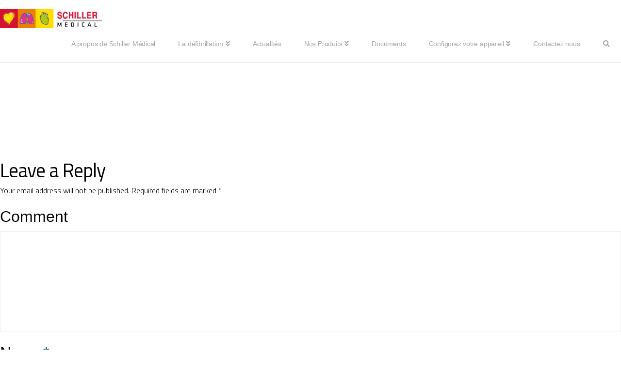

--- FILE ---
content_type: application/javascript
request_url: http://defi.training/wp-content/plugins/cornerstone/assets/js/site/cs-classic.b299761.js
body_size: 48818
content:
(()=>{var $s=Object.defineProperty;var kn=(t,e)=>{for(var n in e)$s(t,n,{get:e[n],enumerable:!0})};var tr={};kn(tr,{attach:()=>T,debug:()=>Dt,defineRivetArchetype:()=>yt,drive:()=>it,registerAction:()=>Wt,registerBehavior:()=>Rt,registerEvent:()=>J,registerInnate:()=>xe,registerMacro:()=>Zn,registerObserver:()=>ht,store:()=>$,util:()=>x});var x={};kn(x,{absVector:()=>js,addClass:()=>ha,addVectors:()=>Us,animateToElement:()=>Na,animateTopOffset:()=>Fa,appendHtmlString:()=>ya,balanceFromDifference:()=>ea,ceil:()=>Ys,clamp:()=>de,clampVector:()=>Xs,debounce:()=>Nt,defer:()=>na,dispatch:()=>Ea,distanceInRange:()=>Mn,divideVectors:()=>Zs,doOnce:()=>Yn,elementAttributes:()=>Xt,elementIndex:()=>va,elementIsVisibleInViewport:()=>po,elementMeta:()=>qn,ensureNumber:()=>pt,ensureString:()=>ue,evaluateCondition:()=>el,expandElementValue:()=>Ot,farthest:()=>wa,floor:()=>Fs,fontCompress:()=>Oa,forceOpaque:()=>Ga,getCachedAttribute:()=>Ut,getCachedJsonAttribute:()=>Ca,getDurations:()=>Fn,getEasing:()=>Pt,getJsonAttrContent:()=>Hn,getOuterHeight:()=>Sa,getPrecisionLength:()=>Ns,getStateValue:()=>go,getTransitionDuration:()=>$a,hasClass:()=>pe,intersect:()=>za,isScalar:()=>Bs,lerp:()=>ta,listener:()=>ot,lockMotion:()=>ho,makeAlternatingSynchronizer:()=>qa,makeDirectionalEasing:()=>pa,makeElementWeakMap:()=>me,makeFindClosest:()=>Wn,makeGetComputedFloatValues:()=>Ia,makeGetComputedStyle:()=>Pa,makeGetComputedStyles:()=>_n,makeMotionLockedUpdate:()=>mo,makeRafLoop:()=>ye,makeSortByKey:()=>_s,makeStateSynchronizer:()=>ao,makeTreeWalker:()=>ze,memoize:()=>In,multiplyVectors:()=>Js,normalizeCondition:()=>Xn,normalizeTeardown:()=>he,offsetFromTop:()=>qe,onLoad:()=>Vt,onPageVisibilityChange:()=>zn,onPercentScrolled:()=>La,onResize:()=>ge,onResizeOrScan:()=>eo,onScan:()=>$e,onScanLazy:()=>Ma,onScroll:()=>$n,onScrollOrResize:()=>Be,onViewportChange:()=>no,once:()=>Rn,parseHTML:()=>Dn,parseTime:()=>It,removeClass:()=>ma,rivetDispatch:()=>Aa,rivetListener:()=>Ta,round:()=>Gr,roundVector:()=>Qs,runAnimation:()=>ja,scrollOffset:()=>xa,scrollingDisable:()=>Va,scrollingEnable:()=>Xa,siblings:()=>Zr,subtractVectors:()=>Ks,teardown:()=>ct,throttle:()=>Pn,toggleClass:()=>ga,triggerScan:()=>ka,tween:()=>Ya,unwrapHtmlTemplate:()=>ba,updateStateKey:()=>Za,vectorsEq:()=>Gs,watchElementIsVisible:()=>Ua,waypoint:()=>Ha,wrapNumber:()=>Ln,wrapVector:()=>Vs});function pt(t){if(typeof t=="function")return pt(t());if(typeof t=="number")return t;let e=Number.parseFloat(t);return Number.isNaN(e)?0:e}var ue=t=>typeof t=="function"?ue(t()):typeof t=="string"?t:"";function Bs(t){var e=typeof t;return e==="string"||e==="number"||e==="boolean"||e==="symbol"||t==null||t instanceof Symbol||t instanceof String||t instanceof Number||t instanceof Boolean}var _s=t=>(e,n)=>e[t]-n[t];var Ys=(t,e=100)=>Math.ceil(t*e)/e,Fs=(t,e=100)=>Math.floor(t*e)/e,Gr=(t,e=100)=>Math.round((t+Number.EPSILON)*e)/e,Ns=t=>{var e,n;return(n=(e=t.toString().split(".")[1])==null?void 0:e.length)!=null?n:0},Ln=(t,e)=>(e+t)%e,Vs=([t,e],[n,r])=>[Ln(t,n),Ln([e,r])],de=(t,e,n)=>Math.min(Math.max(t,e),n),Xs=([t,e],n,r)=>[de(t,n,r),de(e,n,r)],Us=([t,e],[n,r])=>[t+n,e+r],Gs=([t,e],[n,r])=>t===n&&e===r,js=t=>t.map(Math.abs),Qs=(t,e)=>t.map(n=>Gr(n,e)),Ks=([t,e],[n,r])=>[t-n,e-r],Js=([t,e],[n,r])=>[t*n,e*r],Zs=([t,e],[n,r])=>[t/n,e/r],Mn=(t,e,n)=>(t-e+n)%n,ta=(t,e,n)=>t+n*(e-t),ea=(t,e,n)=>{let r=Mn(t,e,n),o=Mn(e,t,n);return r===o?0:r>o?-1:1};function na(t){return setTimeout(t,0)}function Pn(t,e,n={}){var r=!0,o=!0;return r="leading"in n?!!n.leading:r,o="trailing"in n?!!n.trailing:o,Nt(t,e,{leading:r,maxWait:e,trailing:o})}function Nt(t,e=0,n={}){var r,o,i,s,a,l,c=0,f=!1,u=!1,p=!0;f=!!n.leading,u="maxWait"in n,i=u?Math.max(n.maxWait||0,e):i,p="trailing"in n?!!n.trailing:p;function d(w){var E=r,C=o;return r=o=void 0,c=w,s=t.apply(C,E),s}function h(w){return c=w,a=setTimeout(v,e),f?d(w):s}function m(w){var E=w-l,C=w-c,R=e-E;return u?Math.min(R,i-C):R}function g(w){var E=w-l,C=w-c;return l===void 0||E>=e||E<0||u&&C>=i}function v(){var w=window.Date.now();if(g(w))return y(w);a=setTimeout(v,m(w))}function y(w){return a=void 0,p&&r?d(w):(r=o=void 0,s)}function b(){a!==void 0&&clearTimeout(a),c=0,r=l=o=a=void 0}function S(){return a===void 0?s:y(window.Date.now())}function k(){var w=window.Date.now(),E=g(w);if(r=arguments,o=this,l=w,E){if(a===void 0)return h(l),()=>void b();if(u)return clearTimeout(a),a=setTimeout(v,e),d(l),()=>void b()}return a===void 0&&(a=setTimeout(v,e)),()=>void b()}return k.cancel=b,k.flush=S,k}function In(t,e){let n=new Map;return function(...r){let o=e?e.apply(this,r):r[0];if(n.has(o))return n.get(o);let i=t.apply(this,r);return n.set(o,i),i}}var ra=4,oa=.001,ia=1e-7,sa=10,fe=11,We=1/(fe-1),aa=typeof Float32Array=="function";function jr(t,e){return 1-3*e+3*t}function Qr(t,e){return 3*e-6*t}function Kr(t){return 3*t}function Re(t,e,n){return((jr(e,n)*t+Qr(e,n))*t+Kr(e))*t}function Jr(t,e,n){return 3*jr(e,n)*t*t+2*Qr(e,n)*t+Kr(e)}function la(t,e,n,r,o){var i,s,a=0;do s=e+(n-e)/2,i=Re(s,r,o)-t,i>0?n=s:e=s;while(Math.abs(i)>ia&&++a<sa);return s}function ca(t,e,n,r){for(var o=0;o<ra;++o){var i=Jr(e,n,r);if(i===0)return e;var s=Re(e,n,r)-t;e-=s/i}return e}function ua(t){return t}function On(t,e,n,r){if(!(0<=t&&t<=1&&0<=n&&n<=1))throw new Error("bezier x values must be in [0, 1] range");if(t===e&&n===r)return ua;for(var o=aa?new Float32Array(fe):new Array(fe),i=0;i<fe;++i)o[i]=Re(i*We,t,n);function s(a){for(var l=0,c=1,f=fe-1;c!==f&&o[c]<=a;++c)l+=We;--c;var u=(a-o[c])/(o[c+1]-o[c]),p=l+u*We,d=Jr(p,t,n);return d>=oa?ca(a,p,t,n):d===0?p:la(a,l,l+We,t,n)}return function(l){return l===0||l===1?l:Re(s(l),e,r)}}var da=t=>{switch(t){case"linear":return"cubic-bezier(0.0, 0.0, 1.0, 1.0)";case"ease-in":return"cubic-bezier(0.42, 0, 1.0, 1.0)";case"ease-out":return"cubic-bezier(0, 0, 0.58, 1.0)";case"ease-in-out":return"cubic-bezier(0.42, 0, 0.58, 1.0)";case"ease":default:return"cubic-bezier(0.25, 0.1, 0.25, 1.0)"}},W=In(t=>{let e=da(t);try{let[,n]=e.match(/cubic-bezier\((.*)\)/);return On(...n.split(",").map(r=>Number(r.trim())))}catch{console.warn("unable to parse easing function",e)}return W("ease")}),fa={easeInQuad:W("cubic-bezier(0.550, 0.085, 0.680, 0.530)"),easeInCubic:W("cubic-bezier(0.550, 0.055, 0.675, 0.190)"),easeInQuart:W("cubic-bezier(0.895, 0.030, 0.685, 0.220)"),easeInQuint:W("cubic-bezier(0.755, 0.050, 0.855, 0.060)"),easeInSine:W("cubic-bezier(0.470, 0.000, 0.745, 0.715)"),easeInExpo:W("cubic-bezier(0.950, 0.050, 0.795, 0.035)"),easeInCirc:W("cubic-bezier(0.600, 0.040, 0.980, 0.335)"),easeInBack:W("cubic-bezier(0.600, -0.280, 0.735, 0.045)"),easeOutQuad:W("cubic-bezier(0.250, 0.460, 0.450, 0.940)"),easeOutCubic:W("cubic-bezier(0.215, 0.610, 0.355, 1.000)"),easeOutQuart:W("cubic-bezier(0.165, 0.840, 0.440, 1.000)"),easeOutQuint:W("cubic-bezier(0.230, 1.000, 0.320, 1.000)"),easeOutSine:W("cubic-bezier(0.390, 0.575, 0.565, 1.000)"),easeOutExpo:W("cubic-bezier(0.190, 1.000, 0.220, 1.000)"),easeOutCirc:W("cubic-bezier(0.075, 0.820, 0.165, 1.000)"),easeOutBack:W("cubic-bezier(0.175, 0.885, 0.320, 1.275)"),easeInOutQuad:W("cubic-bezier(0.455, 0.030, 0.515, 0.955)"),easeInOutCubic:W("cubic-bezier(0.645, 0.045, 0.355, 1.000)"),easeInOutQuart:W("cubic-bezier(0.770, 0.000, 0.175, 1.000)"),easeInOutQuint:W("cubic-bezier(0.860, 0.000, 0.070, 1.000)"),easeInOutSine:W("cubic-bezier(0.445, 0.050, 0.550, 0.950)"),easeInOutExpo:W("cubic-bezier(1.000, 0.000, 0.000, 1.000)"),easeInOutCirc:W("cubic-bezier(0.785, 0.135, 0.150, 0.860)"),easeInOutBack:W("cubic-bezier(0.680, -0.550, 0.265, 1.550)"),materialStand:W("cubic-bezier(0.400, 0.000, 0.200, 1.000)"),materialDecel:W("cubic-bezier(0.000, 0.000, 0.200, 1.000)"),materialAccel:W("cubic-bezier(0.400, 0.000, 1.000, 1.000)"),materialSharp:W("cubic-bezier(0.400, 0.000, 0.600, 1.000)")};function Pt(t){return fa[t]||W(t)}var pa=t=>{let e=Pt(t);return n=>{let r=(-1*n+1)/2,o=Math.min(1,Math.max(0,r));return(e(o)-.5)*2}};var pe=(t,e)=>{var n;return(n=t==null?void 0:t.classList)==null?void 0:n.contains(e)},ha=(t,e)=>{var n;return(n=t==null?void 0:t.classList)==null?void 0:n.add(e)},ma=(t,e)=>{var n;return(n=t==null?void 0:t.classList)==null?void 0:n.remove(e)},ga=(t,e,n)=>{var r;return(r=t==null?void 0:t.classList)==null?void 0:r.toggle(e,n)};function va(t){if(!t)return-1;for(var e=0;t=t.previousElementSibling;)e++;return e}function Hn(t,e){let n=t.getAttribute(e);if(n===null)return{};if(typeof n=="string")try{return JSON.parse(n)}catch{try{return JSON.parse(n.replace(/&quot;/g,'"'))}catch{}}return n}var Dn=t=>{let e=document.implementation.createHTMLDocument("");return e.body.innerHTML=t,e.body.children},ya=(t,e)=>{Array.from(Dn(e)).forEach(n=>{t.append(n)})},ba=t=>{Array.from(Dn(t.innerHTML)).forEach(e=>{t.insertAdjacentElement("afterend",e)}),t.remove()};function wa(t,e){let n=t,r;for(;n&&n.parentElement;)n=n.parentElement.closest(e),n&&(r=n);return r}var Zr=t=>t&&t.parentElement?Array.from(t.parentElement.children).filter(e=>e!==t):[],ze=(t,e)=>n=>{let r=new Set,o=document.createTreeWalker(n,NodeFilter.SHOW_ELEMENT,{acceptNode:()=>NodeFilter.FILTER_ACCEPT});for(;o.nextNode();)if(t(o.currentNode)){if(e)return o.currentNode;r.add(o.currentNode)}return e?null:Array.from(r)},qe=t=>t?t.offsetParent?t.offsetTop+qe(t.offsetParent):t.offsetTop:0,xa=t=>{let e=t.getBoundingClientRect(),{top:n,left:r,height:o}=e;return{top:n+window.scrollY,bottom:n+o+window.scrollY,left:r+window.scrollX}},Sa=t=>{var o;if(!t)return 0;let e=Math.max(t.scrollHeight,t.offsetHeight),n=(o=t.getAttribute("style"))!=null?o:"";t.style.display="block",t.style.position="absolute",t.style.visibility="hidden";let r=Math.max(0,e,t.scrollHeight,t.offsetHeight);return t.setAttribute("style",n),r},Wn=t=>{let e=ze(t,!0),n=o=>{let i=o;for(;i;){if(t(i))return i;i=i.parentElement}},r=o=>{let i=o;for(;i;){let s;if(Zr(i).find(a=>(s=t(a)?a:e(a),s)),s)return s;i=i.parentElement}};return o=>n(o)||r(o)||null};var to="rvt";function Ta(t,e,n){return ot(t,`${to}-${e}`,n)}function Aa(t,e){t.dispatchEvent(new CustomEvent(`${to}-${e}`))}function Ea(t,e,n={},r=!0){t.dispatchEvent(new CustomEvent(e),{bubbles:r,detail:n})}function ot(t,e,n,r){return t?(t.addEventListener(e,n,r),()=>void t.removeEventListener(e,n,r)):()=>{}}function Vt(t){let e=()=>void t();return document.readyState==="complete"?(e(),()=>{}):ot(document,"readystatechange",e)}function Rn(t,e,n){let r=function(){t.removeEventListener(e,r),n()};return t.addEventListener(e,r),()=>void t.removeEventListener(e,r)}var he=t=>(Array.isArray(t)?t.map(he):[t]).flat().filter(e=>typeof e=="function"),ct=t=>{let e=he(t);return()=>e.forEach(n=>n())},zn=(t,e)=>(e&&t(document.visibilityState==="visible"),ct([ot(window,"pagehide",()=>{t(!1)}),ot(window.document,"visibilitychange",()=>{t(document.visibilityState==="visible")})]));function K(t,e){let n,r=null;return function(o){n&&(r=o),n=setTimeout(function(){t(r),n=null},e)}}var me=(t={})=>{let e,n=()=>{e=new WeakMap},r=l=>e.has(l),o=l=>e.delete(l),i=l=>e.has(l)?e.get(l):t,s=(l,c)=>void e.set(l,c),a=(l,c)=>void s(l,c(i(l)));return n(),{get:i,del:o,set:s,has:r,update:a,reset:n,cache:()=>e}},qn=me(),Xt=me();function Ut(t,e){return Xt.has(t)||Xt.set(t,new Map),Xt.get(t).has(e)||Xt.get(t).set(e,Hn(t,e)),Xt.get(t).get(e)}function Ca(t,e){if(!t)return{};let n=Ut(t,e);return typeof n=="object"?n:{}}var ka=()=>window.dispatchEvent(new CustomEvent("rvt-scan")),$e=t=>ot(window,"rvt-scan",()=>t()),ge=(t,e=!1)=>{e&&t();let n=K(t,50);return ct([ot(window,"resize",n,{passive:!0}),ot(screen.orientation,"change",n)])},$n=(t,e=!1)=>{e&&t();let n=K(t,40);return ot(window,"scroll",n,{passive:!0})},Be=(t,e=!1)=>ct([$n(t,e),eo(t,e)]),eo=(t,e)=>ct([$e(t),ge(t,e)]),no=(t,e)=>ct([$e(t),Vt(t),zn(t,!1),ge(t,e)]),La=(t,e,n=!1)=>{let r,o,i=Be(()=>{let s=document.body.offsetHeight,l=1-(s-(window.scrollY+window.innerHeight))/s>=t;l!==o&&(e(l),l&&n&&(r=!0,i()),o=l)},!0);return()=>{r||i()}},Ma=(t,{throttle:e=50}={})=>{let n,o=Pn(()=>{n=requestAnimationFrame(()=>void t())},e,{trailing:!0}),i=Nt(o,450);return[Vt(i),ge(i),$e(o),()=>cancelAnimationFrame(n)]},Bn,ro;no(()=>{Bn=new WeakMap,ro=new WeakMap},!0);$n(()=>{ro=new WeakMap},!0);var oo=t=>{let e=Bn.get(t);return e||(e=new WeakMap,Bn.set(t,e)),e};function _n(t,e){let n=function(r){let o=oo(n).get(r);if(!o){let i=getComputedStyle(r);o=t.reduce((s,a)=>(s[a]=typeof e=="function"?e(i[a],a):i[a],s),{}),oo(n).set(r,o)}return o};return n}function Pa(t){let e=_n([t]);return n=>e(n)[t]}function Ia(t){return _n(t,e=>parseFloat(e))}function Oa(t,{c:e=1,min:n=Number.NEGATIVE_INFINITY,max:r=Number.POSITIVE_INFINITY}){let o=pt(n),i=pt(r);return ge(()=>{let s=de(parseFloat(getComputedStyle(t,null).width)/(e*10),o,i);t.style.setProperty("font-size",`${s}px`)},!0)}var io=0,Gt={};function L(t){if(!t)throw new Error("No options passed to Waypoint constructor");if(!t.element)throw new Error("No element option passed to Waypoint constructor");if(!t.handler)throw new Error("No handler option passed to Waypoint constructor");this.key="waypoint-"+io,this.options=L.Adapter.extend({},L.defaults,t),this.element=this.options.element,this.adapter=new L.Adapter(this.element),this.callback=t.handler,this.axis=this.options.horizontal?"horizontal":"vertical",this.enabled=this.options.enabled,this.triggerPoint=null,this.group=L.Group.findOrCreate({name:this.options.group,axis:this.axis}),this.context=L.Context.findOrCreateByElement(this.options.context),L.offsetAliases[this.options.offset]&&(this.options.offset=L.offsetAliases[this.options.offset]),this.group.add(this),this.context.add(this),Gt[this.key]=this,io+=1}L.prototype.queueTrigger=function(t){this.group.queueTrigger(this,t)};L.prototype.trigger=function(t){!this.enabled||this.callback&&this.callback.apply(this,t)};L.prototype.destroy=function(){this.context.remove(this),this.group.remove(this),delete Gt[this.key]};L.prototype.disable=function(){return this.enabled=!1,this};L.prototype.enable=function(){return this.context.refresh(),this.enabled=!0,this};L.prototype.next=function(){return this.group.next(this)};L.prototype.previous=function(){return this.group.previous(this)};L.invokeAll=function(t){var e=[];for(var n in Gt)e.push(Gt[n]);for(var r=0,o=e.length;r<o;r++)e[r][t]()};L.destroyAll=function(){L.invokeAll("destroy")};L.disableAll=function(){L.invokeAll("disable")};L.enableAll=function(){L.Context.refreshAll();for(var t in Gt)Gt[t].enabled=!0;return this};L.refreshAll=function(){L.Context.refreshAll()};L.viewportHeight=function(){return window.innerHeight||document.documentElement.clientHeight};L.viewportWidth=function(){return document.documentElement.clientWidth};L.adapters=[];L.defaults={context:window,continuous:!0,enabled:!0,group:"default",horizontal:!1,offset:0};L.offsetAliases={"bottom-in-view":function(){return this.context.innerHeight()-this.adapter.outerHeight()},"right-in-view":function(){return this.context.innerWidth()-this.adapter.outerWidth()}};(function(){"use strict";var t=0,e={},n=window.onload;function r(o){this.element=o,this.Adapter=L.Adapter,this.adapter=new this.Adapter(o),this.key="waypoint-context-"+t,this.didScroll=!1,this.didResize=!1,this.oldScroll={x:this.adapter.scrollLeft(),y:this.adapter.scrollTop()},this.waypoints={vertical:{},horizontal:{}},o.waypointContextKey=this.key,e[o.waypointContextKey]=this,t+=1,L.windowContext||(L.windowContext=!0,L.windowContext=new r(window)),this.createThrottledScrollHandler(),this.createThrottledResizeHandler()}r.prototype.add=function(o){var i=o.options.horizontal?"horizontal":"vertical";this.waypoints[i][o.key]=o,this.refresh()},r.prototype.checkEmpty=function(){var o=this.Adapter.isEmptyObject(this.waypoints.horizontal),i=this.Adapter.isEmptyObject(this.waypoints.vertical),s=this.element==this.element.window;o&&i&&!s&&(this.adapter.off(".waypoints"),delete e[this.key])},r.prototype.createThrottledResizeHandler=function(){var o=this;function i(){o.handleResize(),o.didResize=!1}this.adapter.on("resize.waypoints",function(){o.didResize||(o.didResize=!0,requestAnimationFrame(i))})},r.prototype.createThrottledScrollHandler=function(){var o=this;function i(){o.handleScroll(),o.didScroll=!1}this.adapter.on("scroll.waypoints",function(){(!o.didScroll||L.isTouch)&&(o.didScroll=!0,requestAnimationFrame(i))})},r.prototype.handleResize=function(){L.Context.refreshAll()},r.prototype.handleScroll=function(){var o={},i={horizontal:{newScroll:this.adapter.scrollLeft(),oldScroll:this.oldScroll.x,forward:"right",backward:"left"},vertical:{newScroll:this.adapter.scrollTop(),oldScroll:this.oldScroll.y,forward:"down",backward:"up"}};for(var s in i){var a=i[s],l=a.newScroll>a.oldScroll,c=l?a.forward:a.backward;for(var f in this.waypoints[s]){var u=this.waypoints[s][f];if(u.triggerPoint!==null){var p=a.oldScroll<u.triggerPoint,d=a.newScroll>=u.triggerPoint,h=p&&d,m=!p&&!d;(h||m)&&(u.queueTrigger(c),o[u.group.id]=u.group)}}}for(var g in o)o[g].flushTriggers();this.oldScroll={x:i.horizontal.newScroll,y:i.vertical.newScroll}},r.prototype.innerHeight=function(){return this.element==this.element.window?L.viewportHeight():this.adapter.innerHeight()},r.prototype.remove=function(o){delete this.waypoints[o.axis][o.key],this.checkEmpty()},r.prototype.innerWidth=function(){return this.element==this.element.window?L.viewportWidth():this.adapter.innerWidth()},r.prototype.destroy=function(){var o=[];for(var i in this.waypoints)for(var s in this.waypoints[i])o.push(this.waypoints[i][s]);for(var a=0,l=o.length;a<l;a++)o[a].destroy()},r.prototype.refresh=function(){var o=this.element==this.element.window,i=o?void 0:this.adapter.offset(),s={},a;this.handleScroll(),a={horizontal:{contextOffset:o?0:i.left,contextScroll:o?0:this.oldScroll.x,contextDimension:this.innerWidth(),oldScroll:this.oldScroll.x,forward:"right",backward:"left",offsetProp:"left"},vertical:{contextOffset:o?0:i.top,contextScroll:o?0:this.oldScroll.y,contextDimension:this.innerHeight(),oldScroll:this.oldScroll.y,forward:"down",backward:"up",offsetProp:"top"}};for(var l in a){var c=a[l];for(var f in this.waypoints[l]){var u=this.waypoints[l][f],p=u.options.offset,d=u.triggerPoint,h=0,m=d==null,g,v,y,b,S;u.element!==u.element.window&&(h=u.adapter.offset()[c.offsetProp]),typeof p=="function"?p=p.apply(u):typeof p=="string"&&(p=parseFloat(p),u.options.offset.indexOf("%")>-1&&(p=Math.ceil(c.contextDimension*p/100))),g=c.contextScroll-c.contextOffset,u.triggerPoint=Math.floor(h+g-p),v=d<c.oldScroll,y=u.triggerPoint>=c.oldScroll,b=v&&y,S=!v&&!y,!m&&b?(u.queueTrigger(c.backward),s[u.group.id]=u.group):(!m&&S||m&&c.oldScroll>=u.triggerPoint)&&(u.queueTrigger(c.forward),s[u.group.id]=u.group)}}return requestAnimationFrame(function(){for(var k in s)s[k].flushTriggers()}),this},r.findOrCreateByElement=function(o){return r.findByElement(o)||new r(o)},r.refreshAll=function(){for(var o in e)e[o].refresh()},r.findByElement=function(o){return e[o.waypointContextKey]},window.onload=function(){n&&n(),r.refreshAll()},L.Context=r})();(function(){"use strict";function t(o,i){return o.triggerPoint-i.triggerPoint}function e(o,i){return i.triggerPoint-o.triggerPoint}var n={vertical:{},horizontal:{}};function r(o){this.name=o.name,this.axis=o.axis,this.id=this.name+"-"+this.axis,this.waypoints=[],this.clearTriggerQueues(),n[this.axis][this.name]=this}r.prototype.add=function(o){this.waypoints.push(o)},r.prototype.clearTriggerQueues=function(){this.triggerQueues={up:[],down:[],left:[],right:[]}},r.prototype.flushTriggers=function(){for(var o in this.triggerQueues){var i=this.triggerQueues[o],s=o==="up"||o==="left";i.sort(s?e:t);for(var a=0,l=i.length;a<l;a+=1){var c=i[a];(c.options.continuous||a===i.length-1)&&c.trigger([o])}}this.clearTriggerQueues()},r.prototype.next=function(o){this.waypoints.sort(t);var i=L.Adapter.inArray(o,this.waypoints),s=i===this.waypoints.length-1;return s?null:this.waypoints[i+1]},r.prototype.previous=function(o){this.waypoints.sort(t);var i=L.Adapter.inArray(o,this.waypoints);return i?this.waypoints[i-1]:null},r.prototype.queueTrigger=function(o,i){this.triggerQueues[i].push(o)},r.prototype.remove=function(o){var i=L.Adapter.inArray(o,this.waypoints);i>-1&&this.waypoints.splice(i,1)},r.prototype.first=function(){return this.waypoints[0]},r.prototype.last=function(){return this.waypoints[this.waypoints.length-1]},r.findOrCreate=function(o){return n[o.axis][o.name]||new r(o)},L.Group=r})();(function(){"use strict";function t(r){return r===r.window}function e(r){return t(r)?r:r.defaultView}function n(r){this.element=r,this.handlers={}}n.prototype.innerHeight=function(){var r=t(this.element);return r?this.element.innerHeight:this.element.clientHeight},n.prototype.innerWidth=function(){var r=t(this.element);return r?this.element.innerWidth:this.element.clientWidth},n.prototype.off=function(r,o){function i(p,d,h){for(var m=0,g=d.length-1;m<g;m++){var v=d[m];(!h||h===v)&&p.removeEventListener(v)}}var s=r.split("."),a=s[0],l=s[1],c=this.element;if(l&&this.handlers[l]&&a)i(c,this.handlers[l][a],o),this.handlers[l][a]=[];else if(a)for(var f in this.handlers)i(c,this.handlers[f][a]||[],o),this.handlers[f][a]=[];else if(l&&this.handlers[l]){for(var u in this.handlers[l])i(c,this.handlers[l][u],o);this.handlers[l]={}}},n.prototype.offset=function(){if(!this.element.ownerDocument)return null;var r=this.element.ownerDocument.documentElement,o=e(this.element.ownerDocument),i={top:0,left:0};return this.element.getBoundingClientRect&&(i=this.element.getBoundingClientRect()),{top:i.top+o.pageYOffset-r.clientTop,left:i.left+o.pageXOffset-r.clientLeft}},n.prototype.on=function(r,o){var i=r.split("."),s=i[0],a=i[1]||"__default",l=this.handlers[a]=this.handlers[a]||{},c=l[s]=l[s]||[];c.push(o),this.element.addEventListener(s,o)},n.prototype.outerHeight=function(r){var o=this.innerHeight(),i;return r&&!t(this.element)&&(i=window.getComputedStyle(this.element),o+=parseInt(i.marginTop,10),o+=parseInt(i.marginBottom,10)),o},n.prototype.outerWidth=function(r){var o=this.innerWidth(),i;return r&&!t(this.element)&&(i=window.getComputedStyle(this.element),o+=parseInt(i.marginLeft,10),o+=parseInt(i.marginRight,10)),o},n.prototype.scrollLeft=function(){var r=e(this.element);return r?r.pageXOffset:this.element.scrollLeft},n.prototype.scrollTop=function(){var r=e(this.element);return r?r.pageYOffset:this.element.scrollTop},n.extend=function(){var r=Array.prototype.slice.call(arguments);function o(a,l){if(typeof a=="object"&&typeof l=="object")for(var c in l)l.hasOwnProperty(c)&&(a[c]=l[c]);return a}for(var i=1,s=r.length;i<s;i++)o(r[0],r[i]);return r[0]},n.inArray=function(r,o,i){return o==null?-1:o.indexOf(r,i)},n.isEmptyObject=function(r){for(var o in r)return!1;return!0},L.adapters.push({name:"noframework",Adapter:n}),L.Adapter=n})();var so=L;function Ha(t,e,n,r=!0){let o=new so({element:t,handler:(...s)=>{e(...s),r&&i()},offset:n}),i=()=>o&&void o.destroy();return i}var ve=new Map,Da=({threshold:t=.5,top:e="0px",bottom:n="0px"}={})=>{let r=Number.parseFloat(t);return{key:`${e}:${n}:${r}`,options:{root:null,rootMargin:`${e} 0px ${n} 0px`,_threshold:r}}},Wa=(t,e)=>new IntersectionObserver((n,r)=>{let{subscribers:o}=ve.get(t);n.forEach(i=>{let s=o.get(i.target);if(s)for(let a of s.values())a(i)})},e),Ra=t=>{let{key:e,options:n}=Da(t);return ve.has(e)||ve.set(e,{observer:Wa(e,n),subscribers:new Map,key:e}),ve.get(e)},za=(t,e,n)=>{let{observer:r,subscribers:o,key:i}=Ra(n);return o.has(t)||(o.set(t,new Set),r.observe(t)),o.get(t).add(e),()=>{o.get(t).delete(e),o.get(t).size<=0&&(o.delete(t),r.unobserve(t)),o.size<=0&&(r.disconnect(),ve.delete(i))}};var ao=(t,{pending:e=()=>{},delay:n=10,initialState:r=null}={})=>{let o=r,i=r,s=[],a=!1,l=()=>{o!==i&&(a=!0,e(!0),o=i,t(o,(...f)=>{a=!1,e(!1),s=f,l()},...s))},c=Nt(f=>{i=f,a||l()},n);return c.reset=()=>{o=!1,i=!1,s=[]},c},qa=(t,e,n)=>ao((r,o,i)=>{r&&t(()=>void o(e)),i&&i(o)},{delay:n,initialState:!1}),Yn=t=>{let e=!1;return(...n)=>{if(!e)return e=!0,t(...n)}},It=(t,e=0)=>{if(typeof t=="number")return t;let n=typeof t=="string"?t:"",[,r,o=""]=n.match(/(\d*.?\d+)(\w*)/)||[],i=parseFloat(r);return Number.isNaN(i)?e:o.toLowerCase()==="s"?i*1e3:i};function $a(t,e){return It(t&&window.getComputedStyle(t).getPropertyValue("transition-duration"),e)}function Fn(t){let e=window.getComputedStyle(t);e.getPropertyValue("transition-duration");let n=It(e.getPropertyValue("transition-duration"),0),r=It(e.getPropertyValue("transition-delay"),0),o=It(e.getPropertyValue("animation-duration"),0),i=It(e.getPropertyValue("animation-delay"),0);return{transitionDuration:n,transitionDelay:r,animationDuration:o,animationDelay:i,transitionTime:n+r,animationTime:o+i}}var ye=t=>{let e,n,r=o=>{typeof e=="undefined"&&(e=o);let i=o-e;t(i,o)!==!1&&(n=requestAnimationFrame(r))};return n=requestAnimationFrame(r),()=>void cancelAnimationFrame(n)},Ba=({setup:t=()=>{},update:e=()=>{},complete:n=()=>{},cancel:r=()=>{},duration:o,easing:i})=>{let s=It(o,500),a=Pt(i);t();let l=ye(c=>{if(c<s)e(a(c/s));else return e(1),n(),!1});return()=>{r(),l()}},_a=(t,e,n)=>e===n?n:n>e?e+(n-e)*t:e+(e-n)*(t*-1),lo=t=>Object.keys(t).reduce((e,n)=>(e[n]=parseFloat(t[n]),e),{}),co=(t,{update:e,interpolate:n=_a,...r})=>{let o=lo(t);return(i={})=>{let s=lo(i);return Ba({update:a=>{e(Object.keys(s).reduce((l,c)=>(l[c]=n(a,o[c],s[c]),l),{}))},...r})}},Ya=(t,e)=>{let n=typeof t=="object"?co(t,e):co({from:t},{...e,update:({from:r})=>e.update(r)});return r=>n(typeof r=="object"?r:{from:r})};var Fa=(t=0,e=850,n=null,r=()=>{},o=window)=>{let i=pt(typeof t=="function"?t(0):t),s=Pt(n),a=pt(e),l=o.scrollY||document.documentElement.scrollTop;return ye(c=>{if(c<a)o.scrollTo(0,l+(i-l)*s(c/a));else return o.scrollTo(0,i),r(),!1})},Na=(t,e=0,n=850,r=null,o=()=>{},i=window)=>{let s=Pt(r),a=pt(n),l=i.scrollY||document.documentElement.scrollTop;return ye(c=>{let f=qe(t)+pt(typeof e=="function"?e(0):e);if(c<a)i.scrollTo(0,l+(f-l)*s(c/a));else return i.scrollTo(0,f),o(),!1})},_e="auto",Ye=!1,uo=t=>{t.preventDefault(),t.stopPropagation()},fo=t=>{t.preventDefault(),t.stopPropagation()},Va=()=>{Ye||(Ye=!0,_e=document.body.style.touchAction==="none"?_e:document.body.style.touchAction,document.body.style.touchAction="none",window.addEventListener("wheel",fo,{passive:!1}),window.addEventListener("scroll",uo))},Xa=()=>{!Ye||(Ye=!1,document.body.style.touchAction=_e==="none"?"auto":_e,window.removeEventListener("wheel",fo,{passive:!1}),window.removeEventListener("scroll",uo))},Ua=(t,e=0,n=0,r)=>{let o=K(function(){r(po(t,e,n))},25);return window.addEventListener("scroll",o),window.addEventListener("resize",o),()=>{window.removeEventListener("scroll",o),window.removeEventListener("resize",o)}},po=(t,e=0,n=0)=>{let{top:r,left:o,bottom:i,right:s}=t.getBoundingClientRect(),{innerHeight:a,innerWidth:l}=window,c=e?a*(1-parseFloat(e)/100):0,f=n?a*(parseFloat(n)/100):a;return r<=c&&o>=0&&i>=f&&s<=l};function ho(t,e=null){return e?t.style.setProperty("transition-property",e,"important"):t.style.setProperty("transition","none","important"),t.style.setProperty("animation","none","important"),()=>{t.offsetHeight,t.style.removeProperty(e?"transition-property":"transition"),t.style.removeProperty("animation")}}var mo=(t,e)=>(n,{after:r}={})=>{t(n);let o=ho(n);return()=>{e(n),o(),typeof r=="function"&&r()}},Ga=mo(t=>t.style.setProperty("opacity",1,"important"),t=>t.style.removeProperty("opacity")),ja=(t,{animation:e,className:n,timeout:r,remove:o},i=()=>{})=>{if(!e)return;n&&!t.classList.contains(n)&&t.classList.add(n),t.style.removeProperty("animation-duration"),t.style.setProperty("animation-name",e);let s=r?Fn(t).animationTime:0,a=Yn(()=>{o&&t.style.setProperty("animation-name",""),i()});Rn(t,"animationend",a),r&&setTimeout(a,s)};function Qa(t,e,n){e=typeof e=="number"?jt(e.toString()):typeof e=="string"?jt(e):e;let r=(o,i,s,a)=>{let l,c=i[a];if(i.length>a){if(Array.isArray(o))try{c=Nn(c,o),l=o.slice()}catch(f){if(o.length===0)l={};else throw new Error(f)}else l=Object.assign({},o);return l[c]=r(o[c]!==void 0?o[c]:{},i,s,a+1),l}return typeof s=="function"?s(o):s};return r(t,e,n,0)}function Ka(t,e,n){e=typeof e=="number"?jt(e.toString()):typeof e=="string"?jt(e):e;for(var r=0;r<e.length;r++){if(t===null||typeof t!="object")return n;let o=e[r];Array.isArray(t)&&o==="$end"&&(o=t.length-1),t=t[o]}return typeof t=="undefined"?n:t}function Ja(t,e){e=typeof e=="number"?jt(e.toString()):typeof e=="string"?jt(e):e;let n=(r,o,i)=>{let s,a=o[i];return r===null||typeof r!="object"||!Array.isArray(r)&&r[a]===void 0?r:o.length-1>i?(Array.isArray(r)?(a=Nn(a,r),s=r.slice()):s=Object.assign({},r),s[a]=n(r[a],o,i+1),s):(Array.isArray(r)?(a=Nn(a,r),s=[].concat(r.slice(0,a),r.slice(a+1))):(s=Object.assign({},r),delete s[a]),s)};return n(t,e,0)}function Nn(t,e){if(t==="$end"&&(t=Math.max(e.length-1,0)),!/^\+?\d+$/.test(t))throw new Error(`Array index '${t}' has to be an integer`);return parseInt(t)}function jt(t){return t.split(".").reduce((e,n,r,o)=>{let i=r>0&&o[r-1];if(i&&/(?:^|[^\\])\\$/.test(i)){let s=e.pop();e.push(s.slice(0,-1)+"."+n)}else e.push(n);return e},[])}var Vn={get:Ka,set:Qa,deleteProperty:Ja};var go=(t,e)=>e&&typeof t=="object"?Vn.get(t,ue(e)):t,Za=(t,e,n)=>e&&typeof t=="object"?{...t,[ue(e)]:n}:n;function Ot(t,e){if(Array.isArray(e))return e.map(i=>Ot(t,i));if(typeof e=="function")return Ot(t,e(t));if(typeof e=="object")return Object.keys(e).reduce((i,s)=>(i[s]=Ot(t,e[s]),i),{});if(typeof e!="string")return e;let n,r=()=>(n||(n=window.getComputedStyle(t)),n),o=qn.get(t);return e.replaceAll(/var\(([\w-]+)(?:\s*,\s*(.+?))?\)/g,(i,s,a="")=>r().getPropertyValue(s)||a).replaceAll(/attr\(([\w-]+)(?:\s*,\s*(.+?))?\)/g,(i,s,a="")=>t.getAttribute(s)||a).replaceAll(/meta\(([.\w-]+)(?:\s*,\s*(.+?))?\)/g,(i,s,a="")=>{let l=Vn.get(o,s);return typeof l=="undefined"?a:l})}var tl=(t,e,n)=>{let r=t,o=e;return n==="IN"?r.includes(o):n==="NOT IN"?!r.includes(o):((typeof r=="boolean"||typeof o=="boolean")&&(r=!!r,o=!!o),n===">"||n==="<"?r>o:n===">="||n==="<="?r>=o:n==="="||n==="=="?r==o:n==="!="?r!=o:n=="==="?r===o:n=="!=="?r!==o:!0)},Xn=(t,e)=>{if(typeof t=="undefined")return null;if(!Array.isArray(t))return Xn([t,"==",e]);let[n,r,o]=t;return t.length<=0?null:[n,r,o||e]},el=(t,e,n,r)=>{try{let o=Xn(e,r);if(!o)return!0;let[i,s,a]=o;return tl(go(n,Ot(t,a)),Ot(t,i),Ot(t,s))}catch(o){console.warn("Failed to check condition. Make sure your state contains the key you are checking",o,{el:t,condition:e,state:n})}return!1};var be=new Map,Un=new Map,Fe=(...t)=>void console.warn(...t),yt=(t,e)=>{if(be.has(t))return Fe("Rivet archetypes can not be redefined");Un.set(t,typeof e=="function"?e:(n,...r)=>n(...r))},Ht=(t,e,n,r={})=>{if(be.has(e))return Fe(`Rivet ${e} already registered`);if(!Un.has(t))return Fe("Rivet archetype unknown",t);be.set(e,{archetype:t,handler:n,config:r})};function Ne({el:t,handle:e,handles:n,defaultOption:r,options:o}){var d;let i=n||[e],s=i.find(({type:h})=>h&&be.has(h));if(!s)return Fe(`Unknown rivet type: ${(d=i[0])==null?void 0:d.type}`,t);let{handler:a,config:{defaultOption:l,priority:c=0,...f}={},archetype:u}=be.get(s.type),p=l&&r?{[l]:r}:{};return[c,()=>Un.get(u)(a,t,{...p,...o||{}},s.name,f)]}function Ve(t){return t.sort(([e],[n])=>e-n)}var Gn="data-rvt";function vo(t=window.document.body){return ze(jn)(t)}function jn(t){if(t.hasAttributes()){let e=t.attributes;for(let n=e.length-1;n>=0;n--)if(e[n].name.indexOf(Gn)===0)return!0}return!1}function nl(t,e){let n=Ut(t,e);return typeof n!="object"&&typeof n!="undefined"&&n!==""?{defaultOption:n,options:{}}:{options:n}}function rl(t){let e=new Set;for(let n=t.attributes.length-1;n>=0;n--){let r=t.attributes[n].name;if(r.indexOf(Gn)!==0)continue;let o=r.substr(Gn.length+1),i=o.split("-");e.add({el:t,handles:[{type:o,name:"default"},{name:i.pop(),type:i.join("-")}],...nl(t,r)})}return e}function Qn(t){return ct(Ve(Array.from(rl(t)).map(e=>Ne(e)).filter(e=>!!e)).map(([,e])=>e()))}function yo(t,e){try{return t&&t.matches&&t.matches(e)}catch(n){console.warn(n)}return!1}function Xe(t){try{return window.document.querySelectorAll(t)}catch(e){console.warn(e)}return[]}var bo=!1,wo=null,xo,Kn=new Set,Jn=new Set,Ue=new WeakMap,we=new WeakMap;function T(t,e,n=0){if(typeof t!="string"){console.warn("Rivet selector must be a string",t),console.trace();return}if(typeof e!="function"){console.warn("Rivet handler must be a function",e),console.trace();return}let r={handler:e,selector:t,priority:n};Kn.add(r),bo&&ol(r)}function ol(t){clearTimeout(xo),Jn.add(t),xo=setTimeout(()=>{let e=Array.from(Jn.values());Jn.clear(),So(e)},0)}function So(t){t.sort(({priority:e},{priority:n})=>e-n),t.forEach(({selector:e,handler:n})=>{Array.from(Xe(e)).forEach(r=>{setTimeout(function(){Ge(r,n,To(e,r))},25)})})}function To(t,e){let[,n]=Array.from(t.matchAll(/\[(data-[\w\-]+)\]/g)).pop()||[];return n?Ut(e,n):null}function Ge(t,e,n){try{if(il(t,e))return;sl(t,e);let r=he(e.call(window,t,n));Array.isArray(r)&&r.map(o=>{Ao(t,o)}),typeof r=="function"&&Ao(t,r)}catch(r){console.warn("Failed to attach handler to element",t,e,n,r)}}function Ao(t,e){Ue.get(t)||Ue.set(t,new Set),Ue.get(t).add(e)}function il(t,e){return we.get(t)&&we.get(t).get(e)}function sl(t,e){we.get(t)||we.set(t,new WeakMap),we.get(t).set(e,!0)}window.document.addEventListener("DOMContentLoaded",()=>{vo().forEach(t=>{Ge(t,e=>Qn(e))}),So(Array.from(Kn.values())),wo=new MutationObserver(function(t){t.reduce((e,n)=>{for(let r=0;r<n.addedNodes.length;r++)n.addedNodes[r].nodeType===1&&e.push(n.addedNodes[r]);return e},[]).forEach(function e(n){if(!!n){if(n.children&&n.children.length>0)for(let r=0;r<n.children.length;r++)setTimeout(function(){!n||e(n.children[r])},25);jn(n)&&Ge(n,r=>Qn(r)),Kn.forEach(({selector:r,handler:o})=>{setTimeout(function(){n&&yo(n,r)&&Ge(n,o,To(r,n))},25)})}}),t.reduce((e,n)=>{for(let r=0;r<n.removedNodes.length;r++)n.removedNodes[r].nodeType===1&&e.push(n.removedNodes[r]);return e},[]).forEach(function e(n){if(n.children&&n.children.length>0)for(let o=0;o<n.children.length;o++)e(n.children[o]);let r=Ue.get(n);if(r)for(let o of r.values())o.call(window,n),r.delete(o)})}),wo.observe(window.document.body,{childList:!0,subtree:!0}),bo=!0});var $={};kn($,{container:()=>O,initState:()=>gl,makeDetectStateChange:()=>Co,makeDispatch:()=>dl,makeInspect:()=>ul,subscribe:()=>fl});var O={providers:new Map,subscribers:new Map,relationships:new Map,providerIndex:new WeakMap,subscriberIndex:new WeakMap},Eo=(()=>{let t=0;return()=>t++})();function Co(t){let e={};return n=>{let r=t.filter(o=>e[o]!==n[o]);return t.forEach(o=>{e[o]=n[o]}),r}}var ko=(t,e)=>{var n,r;return(r=(n=O.subscriberIndex.get(t))==null?void 0:n.get(e))==null?void 0:r.id},Lo=t=>O.providers.get(O.relationships.get(t)),Mo=(t,e)=>Lo(ko(t,e)),al=(t,e)=>O.providerIndex.has(t)&&O.providerIndex.get(t).has(e),Po=(t,e)=>{let n=Wn(r=>al(r,e))(t);return n?O.providerIndex.get(n).get(e):null},Qt=new WeakMap;window.addEventListener("rvt-store-provider",()=>{Qt=new WeakMap});var Io=(t,e)=>(Qt.get(t)||Qt.set(t,{}),Qt.get(t).name||(Qt.get(t).name=O.providers.get(Po(t,e))),Qt.get(t).name),Oo=(t,e=!1)=>{let n=Lo(t);if(!n)return;let r=O.subscribers.get(t);if(!!r)for(let o of r.values()){let[i,s]=o;i(n.state,s(n.state),e)}},ll=(t,e,n)=>{let r,o=()=>{let s=O.relationships.get(t),a=Po(e,n);s!==a&&(O.relationships.set(t,a),clearTimeout(r),r=setTimeout(()=>Oo(t,!0),10))},i=ot(window,"rvt-store-provider",o);return o(),()=>{clearTimeout(r),i()}},cl=(t,e)=>[typeof t=="function"?t:()=>{},Co(Array.isArray(e)?e:[])],ul=(t,e)=>()=>{var n;return(n=Io(t,e))==null?void 0:n.state},dl=(t,e)=>n=>{var r;return(r=Io(t,e))==null?void 0:r.dispatch(n)},fl=(t,e,n=()=>{},r=[])=>{let o=cl(n,r);if(O.subscriberIndex.has(t)||O.subscriberIndex.set(t,new Map),!O.subscriberIndex.get(t).has(e)){let s=Eo();O.subscribers.set(s,new Set),O.subscriberIndex.get(t).set(e,{id:s,teardown:ll(s,t,e)})}return O.subscribers.get(ko(t,e)).add(o),{unsubscribe:()=>{let{id:s,teardown:a}=O.subscriberIndex.get(t).get(e),l=O.subscribers.get(s);l.delete(o),l.size===0&&(O.subscribers.delete(s),O.relationships.delete(s),O.subscriberIndex.get(t).delete(e),a())},getState:()=>{var s,a;return(a=(s=Mo(t,e))==null?void 0:s.state)!=null?a:{}},dispatch:s=>{var a;return(a=Mo(t,e))==null?void 0:a.dispatch(s)}}},pl=t=>typeof t!="function"?e=>e:(...e)=>t(...e),hl=t=>{let e;return n=>{let{state:r,...o}=O.providers.get(t);O.providers.set(t,{...o,state:o.reducer(n(r))}),cancelAnimationFrame(e),e=requestAnimationFrame(()=>{for(let[i,s]of O.relationships)s===t&&Oo(i)})}},ml=(t,e,{_reducer:n,...r})=>{if(O.providerIndex.get(t)||O.providerIndex.set(t,new Map),O.providerIndex.get(t).has(e))return;let o=pl(n),i=Eo();return O.providers.set(i,{reducer:o,state:o(r),dispatch:hl(i)}),O.providerIndex.get(t).set(e,i),window.dispatchEvent(new CustomEvent("rvt-store-provider")),()=>{O.providers.delete(i),O.providerIndex.get(t).delete(e)}},gl=(t,e={},n=window.document.documentElement)=>{if(!t){console.warn("States must set an ID",t,e,n);return}return ml(n,t,e)};var Ho=me(!1);function Dt(t){return Ho.has(t)}Dt.enable=function(t){Ho.set(t,!0)};var Wt=(...t)=>Ht("action",...t),ht=(...t)=>Ht("observer",...t),Rt=(...t)=>Ht("behavior",...t),xe=(...t)=>Ht("innate",...t),Zn=(...t)=>Ht("macro",...t),J=(...t)=>Ht("event",...t);function vl(t,e,n={},r="default"){let o={el:t,handle:{type:e,name:r}};return typeof n=="string"?(o.defaultOption=n,o.options={}):o.options=n,Ne(o)}function it(t){return ct(Ve(t.filter(e=>!!e).map(e=>vl(...e)).filter(e=>!!e)).map(([,e])=>e()))}var{rivetListener:yl,rivetDispatch:bl,expandElementValue:Do,onScanLazy:wl}=x;yt("behavior");yt("innate");yt("macro",(t,e,n,r)=>t(e,it,n,r));yt("action",(t,e,n,r)=>{let o=()=>void t(e,Do(e,n));return yl(e,r,i=>{n.defer?setTimeout(o,0):o()})});yt("event",(t,e,n,r)=>t(()=>bl(e,r),Do(e,n),e));yt("observer",(t,e,n,r="",{scan:o})=>{let[i,s=[]]=(typeof t=="function"?[t]:t)||[],a=i(e,n),[l,c]=Array.isArray(a)?a:[a,()=>{}],{unsubscribe:f,getState:u}=$.subscribe(e,r,l,s),p=o?wl(()=>l(u(),[],!1,!0)):()=>{};return[f,c,p]});var{expandElementValue:xl,getStateValue:Sl}=x;ht("outlet",(t,{key:e})=>{let n=t.innerHTML;return r=>{try{let o=Sl(r,xl(t,e));t.innerHTML=typeof o=="undefined"?n:o}catch(o){console.warn("Unable to update Rivet outlet",o,{key:e,state:r,el:t})}}},{defaultOption:"key"});var{listener:Wo}=x,Tl=["click","focus","focusin","focusout","blur"];Tl.forEach(t=>{J(`on${t}`,(e,{preventDefault:n=!0,stopPropagation:r=!1,once:o=!1},i)=>{let s;return Wo(i,t,a=>{o&&s||(s=!0,n&&a.preventDefault(),r&&a.stopPropagation(),e())})})});var Al=["keydown","keyup"];Al.forEach(t=>{J(`on${t}`,(e,{key:n,preventDefault:r=!0,stopPropagation:o=!1,once:i=!1},s)=>{let a;return Wo(document,t,l=>{i&&a||(a=!0,l.key===n&&(r&&l.preventDefault(),o&&l.stopPropagation(),e()))})},{defaultOption:"key"})});var{throttle:El,debounce:Cl,onLoad:kl,onScanLazy:Ll,triggerScan:Ml,listener:je}=x;J("onready",t=>{setTimeout(()=>void t(),0)});J("onload",t=>kl(t));J("onexit",(t,{delay:e=1e3,repeat:n=!1})=>{let r,o=!1;return je(document,"mouseout",i=>{clearTimeout(r),!i.toElement&&!i.relatedTarget&&!o&&(r=setTimeout(()=>void t(),e),n||(o=!0))})},{defaultOption:"delay"});J("onresize",(t,{throttle:e=50})=>je(window,"resize",El(t,e,{trailing:!0}),{passive:!0}),{defaultOption:"throttle"});J("onresized",(t,{debounce:e=500})=>je(window,"resize",Cl(t,e,{trailing:!0}),{passive:!0}),{defaultOption:"debounce"});J("onscan",(t,e)=>Ll(t,e),{defaultOption:"throttle"});T("img",t=>je(t,"load",()=>void Ml()));var{animateTopOffset:Pl,makeDirectionalEasing:Il,intersect:Ol}=x,Ro,zo,Qe=!1,Ke=new Map;function qo(){Ro=window.innerHeight}window.addEventListener("resize",qo);qo();function Hl(t,{prop:e,easingFn:n}){let{top:r,height:o}=t.getBoundingClientRect(),i=r+o/2,s=Ro/2;t.style.setProperty(e,n((i-s)/s))}function $o(){if(!!Qe){for(let[t,e]of Ke)Hl(t,e);zo=requestAnimationFrame($o)}}var Dl=(t,e)=>{Ke.set(t,e),!Qe&&(Qe=!0,zo=requestAnimationFrame($o))},Bo=t=>{Ke.delete(t),Ke.size<=0&&(Qe=!1)};Rt("intersect",(t,{easing:e="linear",prop:n="--rvt-intersect"})=>[Ol(t,({isIntersecting:o})=>{o?Dl(t,{easingFn:Il(e),prop:n}):Bo(t)},{threshold:0,top:"0px",bottom:"0px"}),()=>void Bo(t)],{defaultOption:"prop"});Wt("scroll-to-top",(t,{offset:e,speed:n,easing:r="easeInOutExpo"})=>{Pl(e,n,r)},{defaultOption:"offset"});Zn("scroll-top",(t,e)=>e([[t,"onclick"],[t,"scroll-to-top"]]));var{ensureNumber:_o,updateStateKey:Yo,getStateValue:Wl,expandElementValue:Je}=x;xe("define",(t,e={},n)=>{if(!n.match(/^\w+$/)){console.warn("Rivet state keys must be alphanumeric");return}let{_reducer:r,...o}=e.__value||e||{};$.initState(n,{_reducer:r,...Je(t,o)},t)},{defaultOption:"__value",priority:-1});Wt("set",(t,{state:e,key:n,value:r})=>{$.makeDispatch(t,e)(o=>Yo(o,Je(t,n),r))});var Rl=(t,e,n)=>{let r=t.includes(e);return n&&r?t.filter(o=>o!==e):r?t:[...t,e]};Wt("list",(t,{state:e,key:n,value:r,toggle:o=!0})=>{$.makeDispatch(t,e)(s=>{let a=Je(t,n),l=Wl(s,a);return Array.isArray(l)?Yo(s,a,Rl(l,r,o)):s})});Wt("inc",(t,{state:e,key:n,amount:r=1,min:o=null,max:i=null,wrap:s=!1})=>{let a=$.makeDispatch(t,e),l=c=>_o(c)+_o(r);a(c=>{let f=Je(t,n);return f?{...c||{},[f]:l(c[f])}:l(c)})},{defaultOption:"state"});xe("debug",t=>{Dt.enable(t),t.removeAttribute("data-rvt-debug")},{defaultOption:"message"});var{isScalar:Fo,getTransitionDuration:zl,getStateValue:er,expandElementValue:Ze,evaluateCondition:tn,listener:ql,fontCompress:$l,addClass:No,removeClass:Bl}=x,_l=(t,e)=>{let n=t||"$v";return Fo(n)?Fo(e)?`${n}`.replace("$v",e):n==="$v"?"":n:""};ht("classname",(t,{key:e,classname:n,condition:r})=>{let o="";return i=>{let s=er(i,Ze(t,e)),l=tn(t,r,i,e)?_l(n,s):"";l!==o&&(o&&t.classList.contains(o)&&t.classList.remove(o),l&&!t.classList.contains(l)&&t.classList.add(l)),o=l}},{defaultOption:"classname"});ht("prop",(t,{key:e,prop:n,value:r,condition:o})=>{let i=null;return s=>{let a=er(s,Ze(t,e));tn(t,o,s,e)?a!==i&&t.style.setProperty(n,typeof r=="undefined"?a:r):a!==i&&t.style.removeProperty(n),i=a}},{defaultOption:"key"});ht("attr",(t,{key:e,attr:n,value:r,condition:o})=>{let i=null;return s=>{let a=er(s,Ze(t,e));tn(t,o,s,e)?a!==i&&t.setAttribute(n,typeof r=="undefined"?a:r):a!==i&&t.removeAttribute(n),i=a}},{defaultOption:"key"});ht("height",(t,{key:e,condition:n,selector:r})=>{let o,i;return(s,a,l,c)=>{if(e&&!c){let u=Ze(t,e);if(s[u]===o)return;o=s[u]}let f=tn(t,n,s,e);setTimeout(()=>{if(f){let[u,...p]=Array.from(t.querySelectorAll(r)).map(d=>d.offsetHeight).sort((d,h)=>h-d);u&&u!==i&&(t.style.setProperty("height",`${u}px`,"important"),i=u)}else t.style.removeProperty("height"),i=null})}},{defaultOption:"selector",scan:!0});window.offscreenTemplates||(window.offscreenTemplates=new WeakMap);Rt("offscreen-reset",(t,{mode:e="default"})=>{let n=t.closest("[data-x-toggleable]");if(window.offscreenTemplates.get(t))return;try{let l=document.createElement("textarea");l.innerHTML=t.querySelector('script[type="text/rvt-template"]').textContent;let c=document.createElement("div");c.innerHTML=l.innerText,window.offscreenTemplates.set(t,[l.innerText,c])}catch(l){return console.warn("Unable to locate content template",l),()=>{}}let r,o=()=>{try{let[l,c]=window.offscreenTemplates.get(t);Array.from(c.querySelectorAll("[data-x-toggleable]")).map(u=>u.getAttribute("data-x-toggleable")).forEach(u=>{window.xToggleDelete(u)}),t.innerHTML=l}catch(l){console.warn("Unable to reset offscreen content",l)}},i=()=>{t.innerHTML=""},s=()=>{r=setTimeout(()=>{i(),e==="close"&&o()},zl(n,300)+100)},a=l=>{clearTimeout(r),l?(e==="open"&&i(),o()):e!=="open"&&s()};return e==="close"&&o(),ql(n,"tco-toggle",({detail:{state:l}={}})=>void a(l))},{defaultOption:"mode"});Rt("font-compress",(t,e)=>$l(t,e));var Yl=(t,e)=>{try{if(e)return Array.from(t.querySelectorAll(e))}catch{}return t};Rt("inner-wrap",(t,{selector:e="",tag:n="span",class:r=""})=>Yl(t,e).map(o=>{let i=document.createElement(n);No(i,"has-been-tagged"),r&&No(i,r),Array.from(o.childNodes).forEach(s=>{i.appendChild(s)}),o.append(i),i.offsetHeight,Bl(i,"has-been-tagged")}),{defaultOption:"selector"});var nr={...tr};function mt(t){return getComputedStyle(t)}function Z(t,e){for(var n in e){var r=e[n];typeof r=="number"&&(r=r+"px"),t.style[n]=r}return t}function en(t){var e=document.createElement("div");return e.className=t,e}var Vo=typeof Element!="undefined"&&(Element.prototype.matches||Element.prototype.webkitMatchesSelector||Element.prototype.mozMatchesSelector||Element.prototype.msMatchesSelector);function xt(t,e){if(!Vo)throw new Error("No element matching method supported");return Vo.call(t,e)}function Kt(t){t.remove?t.remove():t.parentNode&&t.parentNode.removeChild(t)}function Xo(t,e){return Array.prototype.filter.call(t.children,function(n){return xt(n,e)})}var N={main:"ps",rtl:"ps__rtl",element:{thumb:function(t){return"ps__thumb-"+t},rail:function(t){return"ps__rail-"+t},consuming:"ps__child--consume"},state:{focus:"ps--focus",clicking:"ps--clicking",active:function(t){return"ps--active-"+t},scrolling:function(t){return"ps--scrolling-"+t}}},Uo={x:null,y:null};function Go(t,e){var n=t.element.classList,r=N.state.scrolling(e);n.contains(r)?clearTimeout(Uo[e]):n.add(r)}function jo(t,e){Uo[e]=setTimeout(function(){return t.isAlive&&t.element.classList.remove(N.state.scrolling(e))},t.settings.scrollingThreshold)}function Fl(t,e){Go(t,e),jo(t,e)}var Se=function(e){this.element=e,this.handlers={}},Qo={isEmpty:{configurable:!0}};Se.prototype.bind=function(e,n){typeof this.handlers[e]=="undefined"&&(this.handlers[e]=[]),this.handlers[e].push(n),this.element.addEventListener(e,n,!1)};Se.prototype.unbind=function(e,n){var r=this;this.handlers[e]=this.handlers[e].filter(function(o){return n&&o!==n?!0:(r.element.removeEventListener(e,o,!1),!1)})};Se.prototype.unbindAll=function(){for(var e in this.handlers)this.unbind(e)};Qo.isEmpty.get=function(){var t=this;return Object.keys(this.handlers).every(function(e){return t.handlers[e].length===0})};Object.defineProperties(Se.prototype,Qo);var Jt=function(){this.eventElements=[]};Jt.prototype.eventElement=function(e){var n=this.eventElements.filter(function(r){return r.element===e})[0];return n||(n=new Se(e),this.eventElements.push(n)),n};Jt.prototype.bind=function(e,n,r){this.eventElement(e).bind(n,r)};Jt.prototype.unbind=function(e,n,r){var o=this.eventElement(e);o.unbind(n,r),o.isEmpty&&this.eventElements.splice(this.eventElements.indexOf(o),1)};Jt.prototype.unbindAll=function(){this.eventElements.forEach(function(e){return e.unbindAll()}),this.eventElements=[]};Jt.prototype.once=function(e,n,r){var o=this.eventElement(e),i=function(s){o.unbind(n,i),r(s)};o.bind(n,i)};function nn(t){if(typeof window.CustomEvent=="function")return new CustomEvent(t);var e=document.createEvent("CustomEvent");return e.initCustomEvent(t,!1,!1,void 0),e}function rn(t,e,n,r,o){r===void 0&&(r=!0),o===void 0&&(o=!1);var i;if(e==="top")i=["contentHeight","containerHeight","scrollTop","y","up","down"];else if(e==="left")i=["contentWidth","containerWidth","scrollLeft","x","left","right"];else throw new Error("A proper axis should be provided");Nl(t,n,i,r,o)}function Nl(t,e,n,r,o){var i=n[0],s=n[1],a=n[2],l=n[3],c=n[4],f=n[5];r===void 0&&(r=!0),o===void 0&&(o=!1);var u=t.element;t.reach[l]=null,u[a]<1&&(t.reach[l]="start"),u[a]>t[i]-t[s]-1&&(t.reach[l]="end"),e&&(u.dispatchEvent(nn("ps-scroll-"+l)),e<0?u.dispatchEvent(nn("ps-scroll-"+c)):e>0&&u.dispatchEvent(nn("ps-scroll-"+f)),r&&Fl(t,l)),t.reach[l]&&(e||o)&&u.dispatchEvent(nn("ps-"+l+"-reach-"+t.reach[l]))}function F(t){return parseInt(t,10)||0}function Vl(t){return xt(t,"input,[contenteditable]")||xt(t,"select,[contenteditable]")||xt(t,"textarea,[contenteditable]")||xt(t,"button,[contenteditable]")}function Xl(t){var e=mt(t);return F(e.width)+F(e.paddingLeft)+F(e.paddingRight)+F(e.borderLeftWidth)+F(e.borderRightWidth)}var Zt={isWebKit:typeof document!="undefined"&&"WebkitAppearance"in document.documentElement.style,supportsTouch:typeof window!="undefined"&&("ontouchstart"in window||"maxTouchPoints"in window.navigator&&window.navigator.maxTouchPoints>0||window.DocumentTouch&&document instanceof window.DocumentTouch),supportsIePointer:typeof navigator!="undefined"&&navigator.msMaxTouchPoints,isChrome:typeof navigator!="undefined"&&/Chrome/i.test(navigator&&navigator.userAgent)};function bt(t){var e=t.element,n=Math.floor(e.scrollTop),r=e.getBoundingClientRect();t.containerWidth=Math.round(r.width),t.containerHeight=Math.round(r.height),t.contentWidth=e.scrollWidth,t.contentHeight=e.scrollHeight,e.contains(t.scrollbarXRail)||(Xo(e,N.element.rail("x")).forEach(function(o){return Kt(o)}),e.appendChild(t.scrollbarXRail)),e.contains(t.scrollbarYRail)||(Xo(e,N.element.rail("y")).forEach(function(o){return Kt(o)}),e.appendChild(t.scrollbarYRail)),!t.settings.suppressScrollX&&t.containerWidth+t.settings.scrollXMarginOffset<t.contentWidth?(t.scrollbarXActive=!0,t.railXWidth=t.containerWidth-t.railXMarginWidth,t.railXRatio=t.containerWidth/t.railXWidth,t.scrollbarXWidth=Ko(t,F(t.railXWidth*t.containerWidth/t.contentWidth)),t.scrollbarXLeft=F((t.negativeScrollAdjustment+e.scrollLeft)*(t.railXWidth-t.scrollbarXWidth)/(t.contentWidth-t.containerWidth))):t.scrollbarXActive=!1,!t.settings.suppressScrollY&&t.containerHeight+t.settings.scrollYMarginOffset<t.contentHeight?(t.scrollbarYActive=!0,t.railYHeight=t.containerHeight-t.railYMarginHeight,t.railYRatio=t.containerHeight/t.railYHeight,t.scrollbarYHeight=Ko(t,F(t.railYHeight*t.containerHeight/t.contentHeight)),t.scrollbarYTop=F(n*(t.railYHeight-t.scrollbarYHeight)/(t.contentHeight-t.containerHeight))):t.scrollbarYActive=!1,t.scrollbarXLeft>=t.railXWidth-t.scrollbarXWidth&&(t.scrollbarXLeft=t.railXWidth-t.scrollbarXWidth),t.scrollbarYTop>=t.railYHeight-t.scrollbarYHeight&&(t.scrollbarYTop=t.railYHeight-t.scrollbarYHeight),Ul(e,t),t.scrollbarXActive?e.classList.add(N.state.active("x")):(e.classList.remove(N.state.active("x")),t.scrollbarXWidth=0,t.scrollbarXLeft=0,e.scrollLeft=t.isRtl===!0?t.contentWidth:0),t.scrollbarYActive?e.classList.add(N.state.active("y")):(e.classList.remove(N.state.active("y")),t.scrollbarYHeight=0,t.scrollbarYTop=0,e.scrollTop=0)}function Ko(t,e){return t.settings.minScrollbarLength&&(e=Math.max(e,t.settings.minScrollbarLength)),t.settings.maxScrollbarLength&&(e=Math.min(e,t.settings.maxScrollbarLength)),e}function Ul(t,e){var n={width:e.railXWidth},r=Math.floor(t.scrollTop);e.isRtl?n.left=e.negativeScrollAdjustment+t.scrollLeft+e.containerWidth-e.contentWidth:n.left=t.scrollLeft,e.isScrollbarXUsingBottom?n.bottom=e.scrollbarXBottom-r:n.top=e.scrollbarXTop+r,Z(e.scrollbarXRail,n);var o={top:r,height:e.railYHeight};e.isScrollbarYUsingRight?e.isRtl?o.right=e.contentWidth-(e.negativeScrollAdjustment+t.scrollLeft)-e.scrollbarYRight-e.scrollbarYOuterWidth-9:o.right=e.scrollbarYRight-t.scrollLeft:e.isRtl?o.left=e.negativeScrollAdjustment+t.scrollLeft+e.containerWidth*2-e.contentWidth-e.scrollbarYLeft-e.scrollbarYOuterWidth:o.left=e.scrollbarYLeft+t.scrollLeft,Z(e.scrollbarYRail,o),Z(e.scrollbarX,{left:e.scrollbarXLeft,width:e.scrollbarXWidth-e.railBorderXWidth}),Z(e.scrollbarY,{top:e.scrollbarYTop,height:e.scrollbarYHeight-e.railBorderYWidth})}function Gl(t){var e=t.element;t.event.bind(t.scrollbarY,"mousedown",function(n){return n.stopPropagation()}),t.event.bind(t.scrollbarYRail,"mousedown",function(n){var r=n.pageY-window.pageYOffset-t.scrollbarYRail.getBoundingClientRect().top,o=r>t.scrollbarYTop?1:-1;t.element.scrollTop+=o*t.containerHeight,bt(t),n.stopPropagation()}),t.event.bind(t.scrollbarX,"mousedown",function(n){return n.stopPropagation()}),t.event.bind(t.scrollbarXRail,"mousedown",function(n){var r=n.pageX-window.pageXOffset-t.scrollbarXRail.getBoundingClientRect().left,o=r>t.scrollbarXLeft?1:-1;t.element.scrollLeft+=o*t.containerWidth,bt(t),n.stopPropagation()})}function jl(t){Jo(t,["containerWidth","contentWidth","pageX","railXWidth","scrollbarX","scrollbarXWidth","scrollLeft","x","scrollbarXRail"]),Jo(t,["containerHeight","contentHeight","pageY","railYHeight","scrollbarY","scrollbarYHeight","scrollTop","y","scrollbarYRail"])}function Jo(t,e){var n=e[0],r=e[1],o=e[2],i=e[3],s=e[4],a=e[5],l=e[6],c=e[7],f=e[8],u=t.element,p=null,d=null,h=null;function m(y){y.touches&&y.touches[0]&&(y[o]=y.touches[0].pageY),u[l]=p+h*(y[o]-d),Go(t,c),bt(t),y.stopPropagation(),y.type.startsWith("touch")&&y.changedTouches.length>1&&y.preventDefault()}function g(){jo(t,c),t[f].classList.remove(N.state.clicking),t.event.unbind(t.ownerDocument,"mousemove",m)}function v(y,b){p=u[l],b&&y.touches&&(y[o]=y.touches[0].pageY),d=y[o],h=(t[r]-t[n])/(t[i]-t[a]),b?t.event.bind(t.ownerDocument,"touchmove",m):(t.event.bind(t.ownerDocument,"mousemove",m),t.event.once(t.ownerDocument,"mouseup",g),y.preventDefault()),t[f].classList.add(N.state.clicking),y.stopPropagation()}t.event.bind(t[s],"mousedown",function(y){v(y)}),t.event.bind(t[s],"touchstart",function(y){v(y,!0)})}function Ql(t){var e=t.element,n=function(){return xt(e,":hover")},r=function(){return xt(t.scrollbarX,":focus")||xt(t.scrollbarY,":focus")};function o(i,s){var a=Math.floor(e.scrollTop);if(i===0){if(!t.scrollbarYActive)return!1;if(a===0&&s>0||a>=t.contentHeight-t.containerHeight&&s<0)return!t.settings.wheelPropagation}var l=e.scrollLeft;if(s===0){if(!t.scrollbarXActive)return!1;if(l===0&&i<0||l>=t.contentWidth-t.containerWidth&&i>0)return!t.settings.wheelPropagation}return!0}t.event.bind(t.ownerDocument,"keydown",function(i){if(!(i.isDefaultPrevented&&i.isDefaultPrevented()||i.defaultPrevented)&&!(!n()&&!r())){var s=document.activeElement?document.activeElement:t.ownerDocument.activeElement;if(s){if(s.tagName==="IFRAME")s=s.contentDocument.activeElement;else for(;s.shadowRoot;)s=s.shadowRoot.activeElement;if(Vl(s))return}var a=0,l=0;switch(i.which){case 37:i.metaKey?a=-t.contentWidth:i.altKey?a=-t.containerWidth:a=-30;break;case 38:i.metaKey?l=t.contentHeight:i.altKey?l=t.containerHeight:l=30;break;case 39:i.metaKey?a=t.contentWidth:i.altKey?a=t.containerWidth:a=30;break;case 40:i.metaKey?l=-t.contentHeight:i.altKey?l=-t.containerHeight:l=-30;break;case 32:i.shiftKey?l=t.containerHeight:l=-t.containerHeight;break;case 33:l=t.containerHeight;break;case 34:l=-t.containerHeight;break;case 36:l=t.contentHeight;break;case 35:l=-t.contentHeight;break;default:return}t.settings.suppressScrollX&&a!==0||t.settings.suppressScrollY&&l!==0||(e.scrollTop-=l,e.scrollLeft+=a,bt(t),o(a,l)&&i.preventDefault())}})}function Kl(t){var e=t.element;function n(s,a){var l=Math.floor(e.scrollTop),c=e.scrollTop===0,f=l+e.offsetHeight===e.scrollHeight,u=e.scrollLeft===0,p=e.scrollLeft+e.offsetWidth===e.scrollWidth,d;return Math.abs(a)>Math.abs(s)?d=c||f:d=u||p,d?!t.settings.wheelPropagation:!0}function r(s){var a=s.deltaX,l=-1*s.deltaY;return(typeof a=="undefined"||typeof l=="undefined")&&(a=-1*s.wheelDeltaX/6,l=s.wheelDeltaY/6),s.deltaMode&&s.deltaMode===1&&(a*=10,l*=10),a!==a&&l!==l&&(a=0,l=s.wheelDelta),s.shiftKey?[-l,-a]:[a,l]}function o(s,a,l){if(!Zt.isWebKit&&e.querySelector("select:focus"))return!0;if(!e.contains(s))return!1;for(var c=s;c&&c!==e;){if(c.classList.contains(N.element.consuming))return!0;var f=mt(c);if(l&&f.overflowY.match(/(scroll|auto)/)){var u=c.scrollHeight-c.clientHeight;if(u>0&&(c.scrollTop>0&&l<0||c.scrollTop<u&&l>0))return!0}if(a&&f.overflowX.match(/(scroll|auto)/)){var p=c.scrollWidth-c.clientWidth;if(p>0&&(c.scrollLeft>0&&a<0||c.scrollLeft<p&&a>0))return!0}c=c.parentNode}return!1}function i(s){var a=r(s),l=a[0],c=a[1];if(!o(s.target,l,c)){var f=!1;t.settings.useBothWheelAxes?t.scrollbarYActive&&!t.scrollbarXActive?(c?e.scrollTop-=c*t.settings.wheelSpeed:e.scrollTop+=l*t.settings.wheelSpeed,f=!0):t.scrollbarXActive&&!t.scrollbarYActive&&(l?e.scrollLeft+=l*t.settings.wheelSpeed:e.scrollLeft-=c*t.settings.wheelSpeed,f=!0):(e.scrollTop-=c*t.settings.wheelSpeed,e.scrollLeft+=l*t.settings.wheelSpeed),bt(t),f=f||n(l,c),f&&!s.ctrlKey&&(s.stopPropagation(),s.preventDefault())}}typeof window.onwheel!="undefined"?t.event.bind(e,"wheel",i):typeof window.onmousewheel!="undefined"&&t.event.bind(e,"mousewheel",i)}function Jl(t){if(!Zt.supportsTouch&&!Zt.supportsIePointer)return;var e=t.element;function n(h,m){var g=Math.floor(e.scrollTop),v=e.scrollLeft,y=Math.abs(h),b=Math.abs(m);if(b>y){if(m<0&&g===t.contentHeight-t.containerHeight||m>0&&g===0)return window.scrollY===0&&m>0&&Zt.isChrome}else if(y>b&&(h<0&&v===t.contentWidth-t.containerWidth||h>0&&v===0))return!0;return!0}function r(h,m){e.scrollTop-=m,e.scrollLeft-=h,bt(t)}var o={},i=0,s={},a=null;function l(h){return h.targetTouches?h.targetTouches[0]:h}function c(h){return h.pointerType&&h.pointerType==="pen"&&h.buttons===0?!1:!!(h.targetTouches&&h.targetTouches.length===1||h.pointerType&&h.pointerType!=="mouse"&&h.pointerType!==h.MSPOINTER_TYPE_MOUSE)}function f(h){if(!!c(h)){var m=l(h);o.pageX=m.pageX,o.pageY=m.pageY,i=new Date().getTime(),a!==null&&clearInterval(a)}}function u(h,m,g){if(!e.contains(h))return!1;for(var v=h;v&&v!==e;){if(v.classList.contains(N.element.consuming))return!0;var y=mt(v);if(g&&y.overflowY.match(/(scroll|auto)/)){var b=v.scrollHeight-v.clientHeight;if(b>0&&(v.scrollTop>0&&g<0||v.scrollTop<b&&g>0))return!0}if(m&&y.overflowX.match(/(scroll|auto)/)){var S=v.scrollWidth-v.clientWidth;if(S>0&&(v.scrollLeft>0&&m<0||v.scrollLeft<S&&m>0))return!0}v=v.parentNode}return!1}function p(h){if(c(h)){var m=l(h),g={pageX:m.pageX,pageY:m.pageY},v=g.pageX-o.pageX,y=g.pageY-o.pageY;if(u(h.target,v,y))return;r(v,y),o=g;var b=new Date().getTime(),S=b-i;S>0&&(s.x=v/S,s.y=y/S,i=b),n(v,y)&&h.preventDefault()}}function d(){t.settings.swipeEasing&&(clearInterval(a),a=setInterval(function(){if(t.isInitialized){clearInterval(a);return}if(!s.x&&!s.y){clearInterval(a);return}if(Math.abs(s.x)<.01&&Math.abs(s.y)<.01){clearInterval(a);return}if(!t.element){clearInterval(a);return}r(s.x*30,s.y*30),s.x*=.8,s.y*=.8},10))}Zt.supportsTouch?(t.event.bind(e,"touchstart",f),t.event.bind(e,"touchmove",p),t.event.bind(e,"touchend",d)):Zt.supportsIePointer&&(window.PointerEvent?(t.event.bind(e,"pointerdown",f),t.event.bind(e,"pointermove",p),t.event.bind(e,"pointerup",d)):window.MSPointerEvent&&(t.event.bind(e,"MSPointerDown",f),t.event.bind(e,"MSPointerMove",p),t.event.bind(e,"MSPointerUp",d)))}var Zl=function(){return{handlers:["click-rail","drag-thumb","keyboard","wheel","touch"],maxScrollbarLength:null,minScrollbarLength:null,scrollingThreshold:1e3,scrollXMarginOffset:0,scrollYMarginOffset:0,suppressScrollX:!1,suppressScrollY:!1,swipeEasing:!0,useBothWheelAxes:!1,wheelPropagation:!0,wheelSpeed:1}},tc={"click-rail":Gl,"drag-thumb":jl,keyboard:Ql,wheel:Kl,touch:Jl},Te=function(e,n){var r=this;if(n===void 0&&(n={}),typeof e=="string"&&(e=document.querySelector(e)),!e||!e.nodeName)throw new Error("no element is specified to initialize PerfectScrollbar");this.element=e,e.classList.add(N.main),this.settings=Zl();for(var o in n)this.settings[o]=n[o];this.containerWidth=null,this.containerHeight=null,this.contentWidth=null,this.contentHeight=null;var i=function(){return e.classList.add(N.state.focus)},s=function(){return e.classList.remove(N.state.focus)};this.isRtl=mt(e).direction==="rtl",this.isRtl===!0&&e.classList.add(N.rtl),this.isNegativeScroll=function(){var c=e.scrollLeft,f=null;return e.scrollLeft=-1,f=e.scrollLeft<0,e.scrollLeft=c,f}(),this.negativeScrollAdjustment=this.isNegativeScroll?e.scrollWidth-e.clientWidth:0,this.event=new Jt,this.ownerDocument=e.ownerDocument||document,this.scrollbarXRail=en(N.element.rail("x")),e.appendChild(this.scrollbarXRail),this.scrollbarX=en(N.element.thumb("x")),this.scrollbarXRail.appendChild(this.scrollbarX),this.scrollbarX.setAttribute("tabindex",0),this.event.bind(this.scrollbarX,"focus",i),this.event.bind(this.scrollbarX,"blur",s),this.scrollbarXActive=null,this.scrollbarXWidth=null,this.scrollbarXLeft=null;var a=mt(this.scrollbarXRail);this.scrollbarXBottom=parseInt(a.bottom,10),isNaN(this.scrollbarXBottom)?(this.isScrollbarXUsingBottom=!1,this.scrollbarXTop=F(a.top)):this.isScrollbarXUsingBottom=!0,this.railBorderXWidth=F(a.borderLeftWidth)+F(a.borderRightWidth),Z(this.scrollbarXRail,{display:"block"}),this.railXMarginWidth=F(a.marginLeft)+F(a.marginRight),Z(this.scrollbarXRail,{display:""}),this.railXWidth=null,this.railXRatio=null,this.scrollbarYRail=en(N.element.rail("y")),e.appendChild(this.scrollbarYRail),this.scrollbarY=en(N.element.thumb("y")),this.scrollbarYRail.appendChild(this.scrollbarY),this.scrollbarY.setAttribute("tabindex",0),this.event.bind(this.scrollbarY,"focus",i),this.event.bind(this.scrollbarY,"blur",s),this.scrollbarYActive=null,this.scrollbarYHeight=null,this.scrollbarYTop=null;var l=mt(this.scrollbarYRail);this.scrollbarYRight=parseInt(l.right,10),isNaN(this.scrollbarYRight)?(this.isScrollbarYUsingRight=!1,this.scrollbarYLeft=F(l.left)):this.isScrollbarYUsingRight=!0,this.scrollbarYOuterWidth=this.isRtl?Xl(this.scrollbarY):null,this.railBorderYWidth=F(l.borderTopWidth)+F(l.borderBottomWidth),Z(this.scrollbarYRail,{display:"block"}),this.railYMarginHeight=F(l.marginTop)+F(l.marginBottom),Z(this.scrollbarYRail,{display:""}),this.railYHeight=null,this.railYRatio=null,this.reach={x:e.scrollLeft<=0?"start":e.scrollLeft>=this.contentWidth-this.containerWidth?"end":null,y:e.scrollTop<=0?"start":e.scrollTop>=this.contentHeight-this.containerHeight?"end":null},this.isAlive=!0,this.settings.handlers.forEach(function(c){return tc[c](r)}),this.lastScrollTop=Math.floor(e.scrollTop),this.lastScrollLeft=e.scrollLeft,this.event.bind(this.element,"scroll",function(c){return r.onScroll(c)}),bt(this)};Te.prototype.update=function(){!this.isAlive||(this.negativeScrollAdjustment=this.isNegativeScroll?this.element.scrollWidth-this.element.clientWidth:0,Z(this.scrollbarXRail,{display:"block"}),Z(this.scrollbarYRail,{display:"block"}),this.railXMarginWidth=F(mt(this.scrollbarXRail).marginLeft)+F(mt(this.scrollbarXRail).marginRight),this.railYMarginHeight=F(mt(this.scrollbarYRail).marginTop)+F(mt(this.scrollbarYRail).marginBottom),Z(this.scrollbarXRail,{display:"none"}),Z(this.scrollbarYRail,{display:"none"}),bt(this),rn(this,"top",0,!1,!0),rn(this,"left",0,!1,!0),Z(this.scrollbarXRail,{display:""}),Z(this.scrollbarYRail,{display:""}))};Te.prototype.onScroll=function(e){!this.isAlive||(bt(this),rn(this,"top",this.element.scrollTop-this.lastScrollTop),rn(this,"left",this.element.scrollLeft-this.lastScrollLeft),this.lastScrollTop=Math.floor(this.element.scrollTop),this.lastScrollLeft=this.element.scrollLeft)};Te.prototype.destroy=function(){!this.isAlive||(this.event.unbindAll(),Kt(this.scrollbarX),Kt(this.scrollbarY),Kt(this.scrollbarXRail),Kt(this.scrollbarYRail),this.removePsClasses(),this.element=null,this.scrollbarX=null,this.scrollbarY=null,this.scrollbarXRail=null,this.scrollbarYRail=null,this.isAlive=!1)};Te.prototype.removePsClasses=function(){this.element.className=this.element.className.split(" ").filter(function(e){return!e.match(/^ps([-_].+|)$/)}).join(" ")};var Zo=Te;var{toggleClass:ti}=x,rr=Zo;T("[data-x-bar]",(t,{scrollButtons:e})=>{if(!e)return;let n=t.querySelector(".x-bar-scroll-inner"),r=t.querySelector(".x-bar-content"),o=t.querySelector('[data-x-bar-scroll-button="bck"]'),i=t.querySelector('[data-x-bar-scroll-button="fwd"]'),s=0,a=0,l=0,c=0,f=()=>{let m=parseInt(window.getComputedStyle(n).width),g=parseInt(window.getComputedStyle(n,":before").width),v=parseInt(window.getComputedStyle(r).width);s=m,a=m-g*2,l=v,c=n.scrollLeft;let y=c<=0,b=l-c-a<=0;ti(o,"is-active",!y),ti(i,"is-active",!b)},u=m=>n.scrollTo({top:0,left:m,behavior:"smooth"}),p=()=>{u(Math.max(c-s,0))},d=()=>{u(Math.min(c+s,l-a))};f();let h=K(f,50);window.addEventListener("resize",h),n.addEventListener("scroll",h),o.addEventListener("mouseup",function(){p()}),i.addEventListener("mouseup",function(){d()})});T("[data-x-scrollbar]",(t,e)=>new rr(t,e));var te={},ee={};function ec(t,e){te[t]||(te[t]=[]),te[t].push(typeof e=="function"?e:()=>e)}function nc(t,e){ee[t]||(ee[t]=[]),ee[t].push(e)}function rc(){let t=[...arguments],e=t.shift(),n=t.shift(),r=te[e]?te[e]:[];return(ee[e]?ee[e]:[]).forEach(i=>i.call(this,n,...t)),r.reduce((i,s)=>s.call(this,i,...t),n)}var Q={filter:ec,action:nc,apply:rc,filters:te,actions:ee};var{animateTopOffset:oc,scrollOffset:ic}=x,ne,ei=!1,or;function ni(){if(!ei){ne=0;let t=K(ni,50);window.addEventListener("resize",t,{passive:!0}),or=document.querySelector("#wpadminbar"),ei=!0}if(or){let{position:t,height:e}=window.getComputedStyle(or);ne=t==="fixed"?parseInt(e):0}return ne}var rt=()=>ne!=null?ne:ni(),re=()=>Q.apply("fixed_top_offset",0),sc=(t,e,n)=>{if(t instanceof Element){let{bottom:r,top:o}=ic(t);return e?r-n:o+n}return(typeof t=="number"?t:parseFloat(t))+n},ri=(t,{offsetTop:e=!0,duration:n,easing:r,bottom:o=!1}={})=>{oc(()=>sc(t,o,e?re():0),n,r)};window.csGlobal=window.csGlobal||{};window.csJsData=window.csJsData||{};window.csGlobal.rivet=nr;window.csGlobal._=window.csGlobal.rivet.util;window.csGlobal.everinit=nr.attach;window.csGlobal.PerfectScrollbar=rr;window.csGlobal.adminBarOffset=rt;window.csGlobal.fixedTopOffset=re;window.csGlobal.scrollTo=ri;window.csGlobal.csHooks=Q;window.document.documentElement.classList.remove("no-js");window.document.documentElement.classList.add("js");var{onScroll:ac,onResize:lc,once:oi,elementIndex:ii,addClass:ir,removeClass:sr,toggleClass:Yp,hasClass:on}=x,si=t=>getComputedStyle(t).display!=="none";function ai(t){var f,u,p;let e=document.querySelector(".x-site");if(!e){t.style.width="100%";return}var n=window.getComputedStyle(t);if(n.position!=="fixed"){t.style.width="",t.style.maxWidth="";return}var r=[];li(n["margin-left"])||r.push(n["margin-left"]),li(n["margin-right"])||r.push(n["margin-right"]);var o="";r.length>0&&(o=r.length===1?r[0]:"("+r.join(" + ")+")");let i=(p=(u=(f=document.querySelector("body.x-stack-icon .x-sidebar .max.width:not(.x-container)"))==null?void 0:f.parentElement)==null?void 0:u.offsetWidth)!=null?p:0,s=Array.from(document.querySelectorAll(".x-bar-space-v")).reduce((d,h)=>d+h.offsetWidth,i);var a="";s>0&&(a+=" - "+s+"px"),o&&(a+=" - "+o),t.style.width=a?"calc(100%"+a+")":"100%";var l=window.getComputedStyle(e),c=l["max-width"];c&&c!=="none"&&(t.style.maxWidth=o?"calc("+c+" - "+o+")":c)}function li(t){return t.trim().split(" ").filter(e=>!e.match(/^0[a-zA-Z%]+|0$|none$/)).length===0}T("[data-x-bar]",function(t,e){if(e.region==="top"||e.region==="bottom")return x.onViewportChange(()=>{ai(t)},!0)});var sn=!1,ci=!1,oe=[],St=[],ie=[],ar,Ae=!1;function lr(t){let e=oe.map(o=>o.id),n=!1,r=oe.filter(({el:o,id:i})=>{let s=e.indexOf(i);return s!==e.lastIndexOf(i)?(n=!0,e.splice(s,1),!1):window.document.body.contains(o)?!0:(n=!0,!1)});return(n||t)&&(r=r.sort((o,i)=>ii(o.el)-ii(i.el))),n?(oe=r,St=oe,setTimeout(cr,0),!0):!1}function cr(){if(lr()||!rt)return;St=oe.filter(({el:o})=>si(o));let t=rt(),e=0,n=0,r=0;fc(),St.forEach(o=>{var s,a;let i=parseFloat(o.props.shrink);o.height=((a=(s=o.space)==null?void 0:s.offsetHeight)!=null?a:0)||o.el.offsetHeight||0,o.shrinkHeight=isNaN(i)?o.height:o.height*i,o.triggerOffset=parseInt(o.props.triggerOffset),isNaN(o.triggerOffset)&&(o.triggerOffset=0)}),ie=St.map(o=>{let{el:i,props:s,height:a,shrinkHeight:l,triggerOffset:c}=o,f=r++===0,u=s.zStack&&!f,{marginTop:p}=getComputedStyle(i);var d=parseFloat(p),h=s.keepMargin?d:0,{top:m}=i.getBoundingClientRect();let g=0,y=i.parentNode.getBoundingClientRect().top-rt();y+=window.scrollY;let b=i.parentNode.childNodes;for(let _=0;_<b.length;++_){let U=b[_];if(!!U.getBoundingClientRect){if(U===i||on(U,"x-bar-space"))break;g+=U.getBoundingClientRect().height}}m=y+c+(g-e)+rt();let S=m,k=document.body.scrollTop,w=k+m;if(s.triggerSelector)try{if(document.querySelector(s.triggerSelector)){var{top:m}=i.getBoundingClientRect();S=m+k+c-l}}catch(_){sn&&console.warn(_)}else s.hideInitially?(S+=a,S+=c):c>0&&(S+=c+a);u?S+=l:S-=h;let E=rt()+e;di(S,"red");let C=t+n;s.keepMargin||(C+=d,E-=d),di(S,"green"),t=S,u?(E-=l+h,E=Math.max(E,rt())):e+=l+h;let R=s.hideInitially||w<S||w+a<E;n+=a-l,sn&&console.log(`Bar: ${r}`,{shrinkDiff:n,heightStack:e,offset:S,top:E,slide:R});let V=E+l;s.keepMargin&&(V+=d);let B=h?`calc( -100% - ${h}px)`:"-100%";return{offset:S,top:E,slide:R,elOffset:w,topOffset:V,translateY:B,firstBar:f}}),ur()}function ur(){if(Ae||lr())return;let t=window.scrollY+rt(),e=ie.reduce((r,{offset:o},i)=>t>=o?i:r,-1),n=!1;St.forEach((r,o)=>{let i=r.goal;r.goal=e>=o,i!==r.goal&&(n=!0)}),n&&ui()}function ui(){if(Ae)return;let t=cc();t?(Ae=!0,t(()=>{Ae=!1,ui()})):(Ae=!1,setTimeout(ur,0))}function cc(){let t=-1,e=St.map(({goal:n,el:r})=>({goal:n,fixed:on(r,"x-bar-fixed")}));if(e.forEach(({goal:n,fixed:r},o)=>{let i=n===r;!i&&t===-1&&(t=o),!i&&o>0&&e[o-1].fixed&&ie[o].slide&&(t=o)}),t!==-1){let r=St[t].goal?uc:dc;return o=>r(St[t],ie[t],{st:window.scrollY,done:o})}return!1}function uc({el:t,space:e,content:n,shrinkHeight:r},{top:o,slide:i,elOffset:s,translateY:a,firstBar:l},{st:c,done:f}){let u={top:`${o}px`},p=i||!l&&s+r<c+o;if(r){u.height=r;let{paddingTop:g,paddingBottom:v}=getComputedStyle(t);n.style.height=`calc(${r}px - (${g} + ${v}))`,t.style.height=`calc(${r}px - (${g} + ${v}))`}p&&(u.transform=`translate3d( 0, ${a}, 0)`);let d=()=>f();Object.entries(u).forEach(([g,v])=>{t.style.setProperty(g,v)}),ar.forEach(g=>void ir(t,g)),sr(t,"x-bar-is-initially-hidden"),ai(t),e&&(e.style.display="",e.style.height=t.style.height);let m=window.getComputedStyle(t)["transition-duration"];m=m?parseFloat(m.replace("s","")):0,p?(ir(t,"x-bar-is-visible"),t.style.transform="",m!==0?oi(t,"transitionend",d):d()):d()}function dc({el:t,space:e,props:n,content:r,shrinkHeight:o},{slide:i,elOffset:s,translateY:a,firstBar:l},{st:c,done:f}){let u=parseFloat(n.shrink),p=i||!l&&s+o<c+top;function d(){let g=window.getComputedStyle(t)["transition-duration"];if(g=g?parseFloat(g.replace("s","")):0,g===0){h();return}oi(t,"transitionend",h)}n.hideInitially&&ir(t,"x-bar-is-initially-hidden");function h(){e&&(e.style.display="none"),r.style.height="",t.style.top="",t.style.transform="",t.style.height="",t.style.width="",ar.forEach(m=>sr(t,m)),sr(t,"x-bar-is-visible"),f()}p?(t.style.transform=`translate3d( 0, ${a}, 0)`,d()):!isNaN(u)&&u<1?(r.style.height="",t.style.height="",d()):h()}function fc(){!sn||Xe(".cs-sticky-bar-waypoint-debug").forEach(function(t){t.remove()})}function di(t,e="red",n="white"){if(!sn)return;let r=`<div class="cs-sticky-bar-waypoint-debug" style="position:absolute;height:1px;width:100%;top:${t}px;border-top:1px solid ${e};z-index:999999"><span style="color: ${n};background-color: ${e};left: 0;position: absolute;top: 0; padding: .5em 1em; transform: translate3d(0,-50%,0);";>${t}</span></div>`,o=document.createElement("div");o.innerHTML=r,document.body.appendChild(o.childNodes[0])}function pc(){var t,e;return(e=(t=ie[ie.length-1])==null?void 0:t.topOffset)!=null?e:0}Q.filter("fixed_top_offset",t=>Math.max(t,pc()-rt()));var hc=K(()=>{lr(!0)||cr()},25);T("[data-x-bar]",(t,e)=>{ci||(ar=(on(document.body,"x-boxed-layout-active")?"x-bar-fixed x-container max width":"x-bar-fixed").split(" "),lc(cr),ac(ur),ci=!0),hc();let{id:n,region:r}=e;if(!(!on(t,"x-bar-is-sticky")||r!=="top")){var{top:o}=t.getBoundingClientRect();oe.push({id:n,el:t,props:e,space:document.querySelector(`.${n}.x-bar-space`),content:t.querySelector(".x-bar-content"),visible:si(t),startingRectTop:o})}});var{listener:mc,once:gc}=x;T('.x-alert [data-dismiss="alert"]',t=>mc(t,"click",e=>{e.preventDefault();let n=t.parentElement;n.classList.remove("in"),gc(n,"transitionend",()=>{n.remove()})}));var{subtractVectors:zt,debounce:vc,teardown:yc,listener:qt,divideVectors:fi,clampVector:bc,vectorsEq:wc,addVectors:dr,absVector:xc,roundVector:pi,multiplyVectors:fr}=x,an=.065,Sc=75e-6,hi=3,mi=7,Tc=3,ln=t=>!1,Ac=Sc*-1;function Ec(t,{canBeginMove:e=()=>!0,onBeginMove:n=()=>{},onEndMove:r=()=>{},onMove:o=()=>{},onClick:i=()=>{},className:s="is-drag",drag:a,click:l,scroll:c,checkY:f=!1}){let u,p=null,d=!1,h=!1,m=!1,g,v=0,y=[],b=!0,S=(A,Y)=>{g||(g=A.timeStamp);let I=g-A.timeStamp;g=A.timeStamp;let An=zt(u,Y);u=Y;let M=bc(fi(An,[I,I]),mi*-1,mi);return y.push(M),y.length>Tc&&y.shift(),v=fi(y.reduce((D,H)=>dr(D,H)),[y.length,y.length]),[Y,v]},k=({clientX:A,clientY:Y})=>[A,Y],w=A=>{var Y;return A.type.includes("touch")?k((Y=A.touches[0])!=null?Y:A.changedTouches[0]):k(A)},E=([A,Y])=>Math.abs(A)>hi||f&&Math.abs(Y)>hi,C=A=>{p=w(A),u=p,y=[]},R=A=>zt(p,w(A)),V=A=>{ln("POINTER START"),a&&!m&&e(A)&&(C(A),t.addEventListener("pointermove",U))},B=A=>{ln("TOUCH START"),a&&!m&&e(A)&&(h=!0,C(A),t.removeEventListener("pointermove",U),t.addEventListener("touchmove",_t))},_=A=>{if(ln("DRAG",A.type),d)A.cancelable&&A.preventDefault(),o(...S(A,R(A)));else{A.type==="pointermove"&&t.setPointerCapture(A.pointerId);let Y=R(A);E(Y)&&(C(A),d=!0,n(...S(A,Y),!1,A),s&&t.classList.add(s))}},U=A=>{_(A)},_t=A=>{_(A)},tt=(A,Y)=>{g=null,!(A.type.includes("pointer")&&(t.removeEventListener("pointermove",U),t.releasePointerCapture(A.pointerId),h))&&(A.type.includes("touch")&&(t.removeEventListener("touchmove",_t),h=!1),!!d&&(ln("END",A.type,Y),r(R(A),v,!1,Y),s&&t.classList.remove(s),d=!1))},Mt=A=>{tt(A),l&&A.target!==t&&!h&&i(A.target)},Yt=A=>void tt(A,!0),P=A=>void tt(A),z=A=>void tt(A),q=A=>{m?o(A,[0,0],!0):(m=!0,n([0,0],[0,0],!0)),et()},et=vc(()=>{m=!1,r([0,0],[0,0],!0)},200),dt=A=>{if(!d){let Y=[A.deltaX,A.deltaY],I=xc(Y);I[0]>I[1]&&(A.preventDefault(),q(Y))}};return yc([qt(t,"touchstart",B),qt(t,"touchend",P),qt(t,"touchcancel",z),qt(t,"pointerdown",V),qt(t,"pointerup",Mt),qt(t,"pointercancel",Yt),c?qt(t,"wheel",dt):null,()=>void t.removeEventListener("pointermove",U)])}function cn({el:t,drag:e,click:n,scroll:r,cursor:o=!1},i){if(window.csGlobal&&window.csGlobal.disableSlideInteractions)return()=>{};if(!e&&!n)return()=>{};o&&t.classList.add("can-drag");let{unsubscribe:s,getState:a,dispatch:l}=$.subscribe(t,"slider"),c=Ec(t,{...i({getState:a,dispatch:l}),className:o?"is-drag":"",click:n,drag:e,scroll:r});return()=>{o&&t.classList.remove("can-drag"),c(),s()}}var gi=t=>{let e=!1,n=!1,r=!1,o=null,i=[0,0],s=[0,0],a=zt([1,1],[an,an]),l,c,f=p=>{let d=p-c;c=p,!r&&o&&(s=dr(s,fr(zt(i,o),[Ac*d,0]))),s=fr(s,a);let h=fr(s,[d,d]),m=dr(i,h),g=!1,v=!1;if(a[0]<1||a[1]<1){let b=.001*d,S=Math.abs(s[0])<=b&&s[0]!==0,k=Math.abs(s[1])<=b&&s[1]!==0;S&&(s[0]=0),k&&(s[1]=0),(S&&k||S&&s[1]===0||k&&s[0]===0)&&(v=!0)}if(o){let b=zt(o,m),S=zt(o,i);b[0]>0^S[0]>0&&(m[0]=o[0],s[0]=0),b[1]>0^S[1]>0&&(m[1]=o[1],s[1]=0),wc(pi(o,1),pi(m,1))&&(m=o,o=null,g=!0,v=!0,s=[0,0])}n&&(n=!1,v=!0,s=[0,0]),i=m;let y=t(m,{snapped:g,stalled:v});v&&!o?e=!1:l=requestAnimationFrame(f),typeof y=="function"&&y()},u=()=>{n=!1,!e&&(e=!0,c=performance.now(),cancelAnimationFrame(l),requestAnimationFrame(f))};return{start:()=>{u()},snapTo:p=>{u(),o=p?[p[0],0]:null},stall:()=>{n=!0,o=null},suspend:p=>{r=!!p},isSuspended:()=>r,setPosition:([p])=>{u(),i=[p,0]},setVelocity:([p],d=!0)=>{d&&u(),s=[p,0]},setFriction:p=>{a=zt([1,1],[p,p])},resetFriction:()=>{a=[an,an]}}},Cc=.2,un=t=>Math.abs(t)<Cc?0:t>0?1:-1;var{teardown:kc,listener:vi,intersect:Lc,getEasing:Mc,round:Pc,onPageVisibilityChange:Ic,triggerScan:Gp}=x,yi=({onPlay:t,onPause:e,onReset:n,duration:r})=>{let o=new Set,i=!1,s=()=>{!i&&o.size<=0&&(i=!0,t(u))},a=p=>{o.has(p)&&o.delete(p),s()},l=p=>{let d=i;i=!1,o.has(p)||o.add(p),d&&e(u)};l("main");let u={getDuration:()=>(typeof r=="function"?r():r)||1e3,release:a,hold:l,reset:()=>{n(u,i),s()},setup:()=>{}};return u},Oc=({duration:t,interval:e,animate:n,easing:r="linear"})=>{let o,i,s,a,l=0,c=Mc(r);n(0);let f=d=>{let h=Pc(c((d-i)/s),1e3);h!==l&&n(h),l=h,a=requestAnimationFrame(f)},u=d=>{i=window.performance.now(),n(0),l=0,s=d,cancelAnimationFrame(a),a=requestAnimationFrame(f)},p=d=>{u(d),o=setInterval(()=>{u(d),e()},d)};return yi({duration:t,onPlay({getDuration:d}){p(d())},onPause(){clearInterval(o),cancelAnimationFrame(a)},onReset({getDuration:d},h){clearInterval(o),cancelAnimationFrame(a),h&&p(d())}})},Hc=({duration:t})=>{let e={play:()=>{},pause:()=>{},reset:()=>{}};return{...yi({duration:t,onPlay:(...o)=>e.play(...o),onPause:(...o)=>e.pause(...o),onReset:(...o)=>e.reset(...o)}),setup:o=>{e={...e,...o}}}},Dc=({mode:t,...e})=>t==="interval"?Oc(e):t==="marquee"?Hc(e):{reset:()=>{},setup:()=>{},hold:()=>{},release:()=>{}},Wc=({autoplay:t,stacked:e})=>e&&t==="marquee"?"off":t,dn=(t,e,n)=>{let r=Wc(n),{unsubscribe:o,getState:i,dispatch:s}=$.subscribe(t,"slider",(p,d,h)=>{h&&requestAnimationFrame(()=>{a.release("main")}),!h&&d.includes("lastUserInteraction")&&a.reset()},["lastUserInteraction"]),a=Dc({mode:r,duration:()=>i().autoplayDuration||1e3,interval:()=>s(p=>({...p,autoplayAdvance:1})),animate:p=>{e.style.setProperty("--x-slide-autoplay-progress",p)}}),l=vi(window,"tco-drag-start",()=>{a.hold("dragging")}),c=vi(window,"tco-drag-end",()=>{a.release("dragging")});a.hold("viewport");let f=Lc(t,({isIntersecting:p})=>{p?(a.release("viewport"),Array.from(t.querySelectorAll('[loading="lazy"]')).forEach(d=>{d.removeAttribute("loading")})):a.hold("viewport")},{threshold:.15,top:"0px",bottom:"0px"}),u=Ic(p=>{p?a.release("vis"):a.hold("vis")});return{unsubscribe:kc([o,l,c,f,u]),autoplayer:a}};var bi=(t,e,n,r)=>t(()=>{let{unsubscribe:o,autoplayer:i}=dn(e,n,r),s=(r.swipe||"").includes("x"),a=(r.swipe||"").includes("y"),l=([u,p])=>s&&a?Math.abs(u)>=Math.abs(p)?0:1:a?1:0,c=u=>un(u[l(u)]),f=cn({el:e,drag:!!r.swipe,checkY:a},({dispatch:u,getState:p})=>({onBeginMove:()=>void i.hold("stacked-drag"),onEndMove:(d,h,m,g)=>{if(!g){let v=c(h);v!==0&&u(y=>({...y,advance:v}))}i.release("stacked-drag")}}));return()=>{o(),f()}});var{multiplyVectors:wi,once:Rc,vectorsEq:pr,listener:zc,wrapNumber:qc,clamp:$c,addVectors:gt,subtractVectors:$t,balanceFromDifference:Bc,makeSortByKey:_c,elementMeta:Tt,onViewportChange:Yc,onLoad:Fc}=x,Nc=t=>e=>Math.floor(e/t),Vc=({subprime:t=0,totalSlides:e=0,slidesPerScrollPage:n=1})=>$c(Nc(n)(t)*n,0,e),hr=t=>e=>{if(!e)return null;let n=e;do n=n[t];while(n&&!n.matches("[data-x-slide]"));return n};function Xc(t,e,{wrapAround:n}){if(!n)return()=>{};let r=()=>{let{clones:s=[]}=Tt.get(t);s.forEach(a=>a.remove())},o=s=>a=>({before:s,clone:Tt.get(a).createClone()}),i=zc(t,"tco-slide-refresh",()=>{let{slides:s=[]}=Tt.get(t);r();let a=[...s.map(o(!0)).reverse(),...s.map(o(!1))];a.forEach(({clone:l,before:c})=>{e[c?"prepend":"append"](l)}),Tt.update(t,l=>({...l,clones:a.map(({clone:c})=>c)})),t.dispatchEvent(new CustomEvent("tco-slides-cloned"))});return()=>{i(),r()}}var Uc=(t,e,n)=>{let r=()=>Tt.get(t).slides;r.first=()=>r()[0],r.last=()=>{let c=r();return c[c.length-1]};let o=Xc(t,e,n),i=(c,f)=>{let u=hr(f<0?"previousElementSibling":"nextElementSibling");return(p,d)=>{if(f===0)return c[p];let h=u(c[d]);for(;h;){if(Tt.get(h).index===p)return h;h=u(h)}return c[p]}},s=(c,{prevSubprime:f=0,totalSlides:u,advanceDirection:p})=>{let d=r();if(!n.wrapAround)return d[c];let h=p===0?Bc(c,f,u):p;return i(d,h)(c,f)};return{anticipateSnapTarget:c=>s(Vc(c),c),teardownSlides:()=>{o()},getSlides:r}},Gc=(t,{justify:e})=>{let n,r=()=>{n=new WeakMap};r();let o=({offsetLeft:f,offsetTop:u,offsetWidth:p,offsetHeight:d})=>[f,u,p,d],i=f=>{if(!n.has()){let u=o(f);return n.set(f,u),u}return n.get(f)};return{getElementOffsets:i,getElementDimensions:f=>{let[,,u,p]=i(f);return[u,p]},getElementCoordinates:f=>{let[u,p]=i(f);return[u,p]},getVectorFromTarget:f=>{if(!f)return[0,0];let[u,p,d,h]=i(f),m=[u,p];return e==="center"?gt(m,[d/2,h/2]):e==="end"?gt(m,[d,h]):m},normalizeJustifiedVector:f=>{let[,,u,p]=i(t);return e==="center"?$t(f,[u/2,p/2]):e==="end"?$t(f,[u,p]):f},teardown:Yc(r)}},jc=(t,e,{getElementDimensions:n,getElementOffsets:r,getElementCoordinates:o,normalizeJustifiedVector:i,getVectorFromTarget:s},{contain:a,wrapAround:l})=>{let c=0;return f=>{let u=t.first(),p=t.last();if(l){let d=$t(f,s(hr("previousElementSibling")(u))),h=$t(f,s(hr("nextElementSibling")(p)));if(d[c]<=0)return[f,gt(s(p),d)];if(h[c]>=0)return[f,gt(s(u),h)]}else{if(a){let m=i(f);if(m[c]<0){let b=wi(i([0,0]),[-1,-1]);return[b,b]}let g=n(e.parentElement),v=gt(o(p),n(p)),y=$t(v,g);if(i(y),m[c]>y[c]){let b=gt(y,$t(y,i(y)));return[b,b]}}let d=s(u),h=s(p);if(f[c]<d[c])return[d,d];if(f[c]>h[c])return[h,h]}return[f,null]}},xi=(t,e,n,r,o)=>t(()=>{let{wrapAround:i=!1,snap:s=!1,int:a=""}=o,{unsubscribe:l,autoplayer:c}=dn(e,n,o),f=o.autoplay==="marquee";f&&c.hold("marquee-positioned");let u=Number.parseFloat(o.speed)||.1,{getSlides:p,anticipateSnapTarget:d,teardownSlides:h}=Uc(e,r,o),m=Gc(r,o),{normalizeJustifiedVector:g,getElementDimensions:v,getVectorFromTarget:y,teardown:b}=m,S=jc(p,r,m,o),k=!1,w=[0,0],E=[0,0],C=[0,0],R=M=>{if(pr(M,w)&&k)return!1;w=M,E=w;let[D]=g(M);return r.style.setProperty("transform",`translate3d(${D*-1}px,0,0)`),!0},V,B=([M])=>{let[D,H]=S([M,0]);I.suspend(!0),c.hold("transition"),r.style.removeProperty("transition"),R(D),clearTimeout(V),V=setTimeout(()=>{r.style.setProperty("transition","none"),r.offsetHeight,H&&R(H),c.release("transition"),I.suspend(!1),I.stall()},tt().transitionDuration)},_=M=>y(d(M)),U=M=>f&&u<0?y(p.last()):_(M),{unsubscribe:_t,getState:tt,dispatch:Mt}=$.subscribe(e,"slider",(M,D)=>{if(!M.positioned||!M.pageLoaded)return;if(!k){r.style.setProperty("transition","none"),r.offsetHeight,R(U(M)),r.offsetHeight,r.style.removeProperty("transition"),k=!0,requestAnimationFrame(()=>{c.release("marquee-positioned")});return}if(f)return;if(D.includes("lastAutoBasisAdvance")){let G=wi(v(r.parentElement),[M.autoBasisAdvanceAmount,M.autoBasisAdvanceAmount]),nt=gt(E,G),[,ft]=S(nt);B(nt),Y(ft||nt);return}let H=M.allowSnapTransition&&D.includes("subprime")||D.includes("snapBack"),j=D.includes("styleUpdate");(H||j)&&B(_(M))},["isTouchInteraction","allowSnapTransition","styleUpdate","subprime","slidesPerPage","snapBack","lastAutoBasisAdvance"]),Yt=(M,D,H=0)=>{let{slideData:j}=tt(),G=[];H!==0&&(G=j.filter(({isPageStart:lt,balance:Ft})=>lt&&Ft===H).map(({index:lt})=>lt),G.length===0&&i&&(G=j.filter(({isPageStart:lt})=>lt).map(({index:lt})=>lt)));let nt=g(gt(M,D)),ft=Array.from(r.children),En=Math.floor(ft.length/2),De=[];for(let lt=0;lt<ft.length;lt++){let Ft=ft[qc(lt+En,ft.length)],{index:Cn,isClone:Ws}=Tt.get(Ft),{isPageStart:Rs}=j[Cn];if(!Rs||G.length>0&&!G.includes(Cn))continue;let Vr=y(Ft),zs=v(Ft)[0],qs=$t(g(Vr),nt),Xr=Math.abs(qs[0]),Ur={slide:Ft,vector:Vr,isClone:Ws,index:Cn,distance:Xr};if(G.length===0&&Xr<zs/2)return Ur;De.push(Ur)}return De.sort(_c("distance")).shift()},P=a.includes("drag"),z=!1,q=!1,et=cn({el:e,drag:P,click:a.includes("click")&&!f,cursor:P,scroll:P&&!f},({dispatch:M})=>({canBeginMove:({target:D})=>{if(p().length<=0||q)return!1;let H=D.closest(".tco-element-preview");return!H||H.matches(".x-slide, .x-slide-container-viewport")},onBeginMove:(D,H,j,G)=>{j&&(z=!0),c.hold("user-drag"),C=w,I.suspend(!0),I.snapTo(null),I.setVelocity([0,0]),I.setPosition(C),M(nt=>({...nt,isTouchInteraction:!0,allowSnapTransition:!1}))},onEndMove:(D,H,j,G)=>{I.suspend(!1),I.setVelocity(H),c.hold("physics"),j&&(I.stall(),z=!1);let nt={isTouchInteraction:!1};if(s&&!f){let ft=G?0:un(H[0]),{index:En,vector:De}=Yt(j||G?w:C,G?[0,0]:D,ft);nt.softNavigateTo=En,I.snapTo(De)}M(ft=>({...ft,...nt})),c.release("user-drag")},onMove:(D,H,j)=>{if(!q)if(j){let G=gt(w,D);if(i)I.setPosition(G);else{let[nt]=S(G);I.setPosition(pr(G,nt)?G:nt)}}else I.snapTo(null),I.setPosition(gt(C,D))},onClick:D=>{let H=Tt.get(D.closest("[data-x-slide]")).index;typeof H!="undefined"&&M(j=>({...j,navigateToIndex:H}))}})),dt=M=>{let[D,H]=S(M);return i?(H&&f&&I.setPosition(H),H||M):(I.isSuspended()||D&&H&&pr(D,H)&&(q=!0,I.snapTo(H),Y(H)),M)},A=M=>{tt().prime!==M&&Mt(D=>({...D,softNavigateTo:M}))},Y=M=>{A(Yt(M,[0,0]).index)},I=gi((M,{snapped:D,stalled:H})=>{let j=dt(M);if(R(j),(H||D)&&(q=!1),f&&(Y(j),D&&(u*=-1,I.resetFriction(),I.setVelocity([u,u]))),H)return()=>{c.release("physics")}});r.style.setProperty("transition","none"),c.setup({play:()=>{I.setFriction(0),I.setPosition(w),I.setVelocity([u,u])},pause:()=>{I.setVelocity([0,0],!1),I.resetFriction(),I.stall()}});let An=Rc(e,"tco-slides-cloned",()=>{Mt(M=>({...M,positioned:!0}))});return()=>{h(),An(),l(),_t(),Fc(()=>{Mt(M=>M),I.start()}),et(),b()}});var{elementMeta:At,getCachedJsonAttribute:Qc,listener:Kc}=x,Si=t=>!!At.get(t).isClone,Ti=t=>t?Array.from(t.children).filter(e=>!Si(e)&&e.matches(".x-slide")):[],Ai=t=>Ti(t).filter(e=>At.get(e).ready),fn=(t,e)=>{if(!e){let{index:n}=At.get(t);if(typeof n!="undefined")return n}return Ti(t.parentElement).indexOf(t)},Ei=t=>{if(!t.hasAttribute("data-cs-observeable-id"))return;let e=t.getAttribute("data-cs-observeable-id");t.classList.remove("tco-element-preview"),t.removeAttribute("data-cs-observeable-container"),t.removeAttribute("data-cs-observe"),t.removeAttribute("data-cs-observeable"),t.removeAttribute("data-cs-observeable-id"),t.classList.add(`tco-observe-${e}`)},Jc=(t,e)=>{let n=t.cloneNode(!0);return n.classList.add("is-virtual"),n.setAttribute("aria-hidden",!0),Ei(n),Array.from(n.querySelectorAll("[data-cs-observeable-id]")).map(Ei),Array.from(n.querySelectorAll("[id]")).map(r=>r.removeAttribute("id")),()=>{let r=n.cloneNode(!0);return At.set(r,{...e,index:fn(t),isClone:!0}),r}};T("[data-x-slide]",t=>{if(Si(t))return;let e=t.closest("[data-x-slide-container]"),{wrapAround:n,enter:r="effect",exit:o="effect"}=Qc(e,"data-x-slide-container"),i={enter:r,exit:o};At.update(t,a=>({...a,index:fn(t),ready:!0,effects:i,createClone:n?Jc(t,{effects:i}):null})),e.dispatchEvent(new CustomEvent("tco-slide-added-or-removed"));let s=Kc(e,"tco-slide-reindex",()=>{At.update(t,a=>({...a,index:fn(t,!0)}))});return()=>{At.del(t),s(),e.dispatchEvent(new CustomEvent("tco-slide-added-or-removed"))}},50);T("[data-x-slide]",t=>(At.update(t,e=>({...e,effectRivet:["effects",{key:()=>`slideData.${fn(t)}.active`,condition:!0,enter:"effect",exit:"effect"},"slider"]})),it([[t,"classname",{key:"slideData.meta(index).active",classname:"is-current-slide",condition:!0},"slider"],Dt(t)&&[t,"attr",{key:"subprime",attr:"data-prime-slide",value:!0,condition:["meta(index)","==="]},"slider"],[t,"effects",{key:"slideData.meta(index).active",condition:!0,enter:"meta(effects.enter)",exit:"meta(effects.exit)"},"slider"],[t,"prop",{key:"slideData.meta(index).distance",prop:"--x-slide-distance"},"slider"],[t,"prop",{key:"slideData.meta(index).balance",prop:"--x-slide-balance"},"slider"]])),200);var{wrapNumber:Zc,clamp:tu,makeStateSynchronizer:eu,distanceInRange:Ci,balanceFromDifference:nu,listener:pn,elementMeta:mr,parseTime:ki}=x,ru=t=>e=>Math.floor(e/t),ou=({slidesPerScrollPage:t,totalSlides:e})=>t?Math.ceil(e/t):e,iu=()=>{let t,e=o=>{t=o.closest("[data-x-slide-context], [data-x-slide-container], [data-x-slide-pagination], [data-x-slide-next], [data-x-slide-prev], [data-x-slide-goto]")};pn(window,"focusin",({target:o})=>{e(o)});let n=["ArrowRight","ArrowDown"],r=["ArrowLeft","ArrowUp"];return pn(window.document,"keyup",({key:o})=>{if(t){let i=n.includes(o),s=r.includes(o);if(i||s){let a=$.makeDispatch(t,"slider");a&&a(l=>({...l,advance:i?1:-1}))}}}),e},su=iu(),au=()=>({advance:t,autoplayAdvance:e,navigateToIndex:n,softNavigateTo:r,navigateTo:o,...i})=>{let s={...i},{scrollBySlide:a,wrapAround:l,autoBasis:c}=s.options,f=!a&&c;typeof s.autoplayDuration!="number"&&(s={...s,autoplayDuration:ki(s.autoplayDuration)}),typeof s.transitionDuration!="number"&&(s={...s,transitionDuration:ki(s.transitionDuration)}),typeof s.slidesPerPage!="number"&&(s={...s,slidesPerPage:Number(s.slidesPerPage)}),s.slidesPerScrollPage=a?1:s.slidesPerPage;let u=ru(s.slidesPerScrollPage),p=ou(s),d=u(s.prime),h,m;if(typeof r!="undefined"&&(m=r),typeof n!="undefined"&&(m=u(n)),s.options.autoplay!=="marquee"&&((typeof t!="undefined"||typeof o!="undefined"||typeof n!="undefined")&&(s={...s,lastUserInteraction:Date.now(),allowSnapTransition:!0}),typeof t!="undefined"&&s.ready&&(h=t),typeof o!="undefined"&&s.ready&&(m=o,s={...s,advanceDirection:0})),typeof e!="undefined"&&(h=e),typeof h!="undefined"&&(f?s={...s,lastAutoBasisAdvance:Date.now(),autoBasisAdvanceAmount:h,allowSnapTransition:!1}:(s={...s,advanceDirection:h>0?1:-1},m=Zc(d+h,p))),typeof m!="undefined"){let y=m*s.slidesPerScrollPage;s={...s,prime:tu(y,0,s.totalSlides-1)}}let g=u(s.prime),v=u(s.subprime);return s={...s,current:g+1,total:p,atStart:g===0,atEnd:g===p-1,slideData:Array.from({length:s.totalSlides}).map((y,b)=>{let k=b%s.slidesPerScrollPage===0;if(u(b)===v)return{active:!0,distance:0,balance:0,index:b,isPageStart:k};let E=s.subprime,C=s.subprime+s.slidesPerScrollPage-1;if(l){let B=nu(b,s.subprime,s.totalSlides),_=B===1?C:E,U=Math.min(Ci(b,_,s.totalSlides),Ci(_,b,s.totalSlides));return{active:!1,distance:U,balance:B,index:b,isPageStart:k}}let R=b>E?1:-1,V=b>E?b-C:E-b;return{active:!1,balance:R,distance:V,index:b,isPageStart:k}})},s};T("[data-x-slide-container]",(t,e)=>{let n=t.closest("[data-x-slide-context]")||t,r=t.querySelector(".x-slide-container"),{stacked:o=!1,autoplay:i="off",adaptiveHeight:s=!1,wrapAround:a}=e,l=c=>{let f=t.querySelector(".x-slide-container-content"),u=()=>mr.update(t,E=>({...E,slides:Ai(r)}));u();let p=mr.get(t).slides.length,d=document.readyState==="complete",h=it([[n,"define",{options:e,loading:!0,ready:!1,advanceDirection:0,autoplayDuration:"var(--x-slide-container-autoplay-transition-duration, 5s)",transitionDuration:"var(--x-slide-container-transition-duration, 1s)",isTouchInteraction:!1,allowSnapTransition:!0,current:1,prime:0,subprime:0,prevSubprime:0,slideData:[],styleUpdate:0,slidesPerPage:"var(--x-slides-per-page,1)",lastUserInteraction:Date.now(),autoBasisAdvanceAmount:1,lastAutoBasisAdvance:Date.now(),positioned:!!(o||!a),pageLoaded:d,total:p,totalSlides:p,_reducer:au()},"slider"],[n,"prop",{key:"current",prop:"--x-slide-current"},"slider"],[n,"prop",{key:"total",prop:"--x-slide-total"},"slider"],[t,"onready"],[t,"onload"],[t,"onscan"],[t,"inc",{state:"slider",key:"styleUpdate"}],[t,"onload",{},"loaded"],[t,"onready",{},"ready"],[t,"set",{state:"slider",key:"ready",value:!0,defer:!0},"ready"],[t,"classname",{key:"ready",classname:"is-ready",condition:!0},"slider"],[t,"set",{state:"slider",key:"transitionDuration",value:"var(--x-slide-container-transition-duration, 1s)"}],i!=="off"&&[t,"set",{state:"slider",key:"autoplayDuration",value:"var(--x-slide-container-autoplay-transition-duration, 5s)"}],!o&&[t,"set",{state:"slider",key:"slidesPerPage",value:"var(--x-slides-per-page)"}],s&&[f,"height",{key:"subprime",selector:".is-current-slide"},"slider"]]),m=x.rivetListener(t,"loaded",()=>{t.classList.remove("is-loading")}),g=eu((E,C)=>{let R=E,V=y().transitionDuration;b(B=>({...B,prevSubprime:B.subprime,subprime:R})),setTimeout(C,V)}),{unsubscribe:v,getState:y,dispatch:b}=$.subscribe(t,"slider",({prime:E})=>void g(E)),S=pn(t,"tco-slide-added-or-removed",()=>{u(),b(E=>({...E,totalSlides:mr.get(t).slides.length})),t.dispatchEvent(new CustomEvent("tco-slide-reindex")),t.dispatchEvent(new CustomEvent("tco-slide-refresh"))}),k=c();t.dispatchEvent(new CustomEvent("tco-slide-refresh"));let w=pn(t,"pointerup",()=>su(t));return[v,h,S,m,k,w,d?null:Vt(()=>{b(E=>({...E,pageLoaded:document.readyState==="complete"}))})]};return o?bi(l,t,n,e):xi(l,t,n,r,e)},100);var{makeStateSynchronizer:lu,getTransitionDuration:cu,listener:gr,elementMeta:uu}=x;T("[data-x-slide-pagination]",t=>{let e=lu((i,s)=>{Array.from(t.querySelectorAll("li")).forEach((a,l)=>{let c=l===i-1;a.classList.toggle("is-active",c),!c&&a.hasAttribute("aria-current")&&a.removeAttribute("aria-current"),c&&!a.hasAttribute("aria-current")&&a.setAttribute("aria-current","step")}),setTimeout(s,cu(t.querySelector("li")))}),n=i=>{let s=(a,l,c)=>a+`<li data-x-slide-index="${c+1}" aria-label="Slider Page ${c+1}"><span class="visually-hidden">${c}</span></li>`;t.innerHTML=Array.from({length:Math.max(1,i)}).reduce(s,""),e.reset()};n(1);let{unsubscribe:r,dispatch:o}=$.subscribe(t,"slider",({total:i,current:s},a,l)=>{(l||a.includes("total"))&&n(i),e(s)},["current","total","slidesPerPage","styleUpdate"]);return[gr(t,"click",i=>{i.preventDefault();let s=i.target.closest("li");if(s){let a=Number.parseInt(s.getAttribute("data-x-slide-index"),10)-1;isNaN(a)||o(l=>({...l,navigateTo:a}))}}),r]},1e3);var du=(t,e,n)=>t?it([[e,"effects",{key:n===-1?"atStart":"atEnd",condition:[!1,"==="],enter:"effect",exit:"effect"},"slider"],[e,"attr",{key:n===-1?"atStart":"atEnd",attr:"disabled",value:"",condition:[!0,"==="]},"slider"]]):()=>{},Li=t=>{let e=Number.parseInt(t);return isNaN(e)||e<=0?1:e},Mi=t=>(e,n)=>{var a,l;let r=Li(n)*t,{unsubscribe:o,getState:i,dispatch:s}=$.subscribe(e,"slider");return[du(!((l=(a=i())==null?void 0:a.options)==null?void 0:l.wrapAround)&&n!=="noDisable",e,t),gr(e,"click",c=>{c.preventDefault(),s(f=>({...f,advance:r}))}),o]};T("[data-x-slide-next]",Mi(1),1e3);T("[data-x-slide-prev]",Mi(-1),1e3);T("[data-x-slide-goto]",(t,e)=>{let n=Li(e)-1,{unsubscribe:r,getState:o,dispatch:i}=$.subscribe(t,"slider"),s=["effects",{key:"current",condition:[n+1,"=="],enter:"effect",exit:"effect"},"slider"];return uu.update(t,a=>({...a,effectRivet:s})),[gr(t,"click",a=>{a.preventDefault(),i(l=>({...l,navigateTo:n}))}),r,it([[t,...s]])]});var{addClass:Ee,removeClass:Ce,hasClass:hn}=x;function se(t,e){if(e){if(!t||hn(t,"x-anchor-layered-back"))return;Ee(t,"x-active")}else Ce(t,"x-active")}function vr(t,e){if(e){if(!t||hn(t,"x-active")||hn(t,"x-currently-active"))return;Ee(t,"x-currently-active")}else Ce(t,"x-currently-active")}function Pi(t){setTimeout(()=>{let e=t.closest(".x-menu");e.addEventListener("transitionend",function(n){let r=e.getBoundingClientRect().top;if(r<0&&n.propertyName==="height"){let o=0,i=t.closest(".x-bar-v .x-bar-scroll-inner, .x-off-canvas-content, .x-modal")||window;if(i===window){let s=window.pageYOffset,a=parseInt(window.getComputedStyle(document.documentElement).marginTop),l=parseInt(window.getComputedStyle(e).fontSize);o=Math.max(0,r+s-a-l)}i.scrollTo({top:o,left:0,behavior:"smooth"})}})},0)}function fu(t){var e=t.offsetHeight,n=getComputedStyle(t);return e+=parseInt(n.marginTop)+parseInt(n.marginBottom),e}var Ii=t=>Math.max(t.offsetHeight,Array.from(t.children).reduce((e,n)=>e+fu(n)||0,0)),Oi=(t,e)=>{let n=t.closest("[data-x-toggle-layered-root]");n&&(n.style.height=`${e}px`)};function pu(t){Oi(t,Ii(t));let e=t.closest(`ul:not([data-x-toggleable="${t.getAttribute("data-x-toggleable")}"])`);Ce(e,"x-current-layer"),Ee(e,"x-prev-layer"),Ee(t,"x-current-layer"),Pi(t)}function hu(t){let e=t.closest(`ul:not([data-x-toggleable="${t.getAttribute("data-x-toggleable")}"])`);!hn(e,"x-prev-layer")||(Oi(t,Ii(e)),Ce(t,"x-current-layer"),Ee(e,"x-current-layer"),Ce(e,"x-prev-layer"),Pi(t))}function Hi(t,e){return e?pu(t):hu(t)}function Di(t,e,n){var r,o,i,s,a=!1,l=!1,c={},f=0,u=0,p={sensitivity:7,interval:100,timeout:0,handleFocus:!1};function d(w,E){return u&&(u=clearTimeout(u)),f=0,l?void 0:n.call(w,E)}function h(w){r=w.clientX,o=w.clientY}function m(w,E){if(u&&(u=clearTimeout(u)),Math.abs(i-r)+Math.abs(s-o)<p.sensitivity)return f=1,l?void 0:e.call(w,E);i=r,s=o,u=setTimeout(function(){m(w,E)},p.interval)}c.options=function(w){var E=w.handleFocus!==p.handleFocus;return p=Object.assign({},p,w),E&&(p.handleFocus?S():k()),c};function g(w){return a=!0,u&&(u=clearTimeout(u)),t.removeEventListener("mousemove",h,!1),f!==1&&(i=w.clientX,s=w.clientY,t.addEventListener("mousemove",h,!1),u=setTimeout(function(){m(t,w)},p.interval)),this}function v(w){return a=!1,u&&(u=clearTimeout(u)),t.removeEventListener("mousemove",h,!1),f===1&&(u=setTimeout(function(){d(t,w)},p.timeout)),this}function y(w){a||(l=!0,e.call(t,w))}function b(w){!a&&l&&(l=!1,n.call(t,w))}function S(){t.addEventListener("focus",y,!1),t.addEventListener("blur",b,!1)}function k(){t.removeEventListener("focus",y,!1),t.removeEventListener("blur",b,!1)}return c.remove=function(){!t||(t.removeEventListener("mouseover",g,!1),t.removeEventListener("mouseout",v,!1),k())},t&&(t.addEventListener("mouseover",g,!1),t.addEventListener("mouseout",v,!1)),c}var{addClass:yr,siblings:xh,once:Wi,removeClass:mn,hasClass:br,listener:ke,makeGetComputedStyle:Ri,makeGetComputedFloatValues:mu}=x;function zi(t){bu(t),wu()}var wr=t=>t.getBoundingClientRect(),gu=Ri("position"),vu=Ri("direction"),yu=mu(["paddingLeft","paddingTop","paddingRight","paddingBottom","borderTopWidth","borderBottomWidth"]);function bu(t){t=Object.assign({selectors:[],indicatingSelector:"a",rootElementEvents:!1,requireClick(){return!1},toggleOnFocus:!0,activate(o){t.indicatingSelector?yr(o.querySelector(t.indicatingSelector),t.activeClass):yr(o,t.activeClass),yr(o.querySelector(t.nestedSelector),t.activeClass)},deactivate(o){t.indicatingSelector?mn(o.querySelector(t.indicatingSelector),t.activeClass):mn(o,t.activeClass),mn(o.querySelector(t.nestedSelector),t.activeClass)},isActive(o){return t.indicatingSelector?br(o.querySelector(t.indicatingSelector),t.activeClass):br(o,t.activeClass)},deactivateChildren(o,i){Array.from(o.querySelectorAll(t.nestedSelector)).forEach(s=>{!br(s,t.activeClass)||(mn(s,t.activeClass),typeof i=="function"&&i(s))})},deactivateChild:null,activeClass:"x-active",nestedSelector:".sub-menu",findSiblings:null,closeSiblings:!0},typeof t=="object"?t:{});function e(o){var i=!1;o._stemAllowFocusIn=!0;let s=t.rootElementEvents?o:o.querySelector(t.indicatingSelector)||o,a=ke(s,"mousedown",p),l=ke(s,"touch",p),c=[a,l];if(c.push(ke(s,"touchstart",()=>{o._stemAllowFocusIn=!1})),t.toggleOnFocus&&(c.push(ke(s,"focusin",f)),c.push(ke(o,"focusout",u))),!t.requireClick(o)){c.push(Wi(s,"touchstart",()=>{i=!0}));let d=Di(o,function(){i||(a(),l(),n(o,!0))},function(){i||n(o,!1)});try{d.options({interval:50,timeout:500})}catch{}c.push(()=>d.remove())}function f(){o._stemAllowFocusIn&&r(o,n(o,!0))}function u(){setTimeout(()=>{o.contains(document.activeElement)||r(o,n(o,!1))},0)}function p(d){d.type==="mousedown"&&Wi(d.currentTarget,"click",m=>void m.preventDefault()),d.preventDefault(),d.stopPropagation();let h=n(o);if(r(o,h),h&&t.closeSiblings){let m=typeof t.findSiblings=="function"?t.findSiblings(o):m(o);m.forEach(g=>{n(g,!1),r(g,!1)})}}return c}t.selectors.forEach(o=>{T(o,e)});function n(o,i){return o._stemAllowFocusIn=!0,typeof i=="undefined"&&(i=!t.isActive(o)),i?(typeof t.beforeActivate=="function"&&t.beforeActivate(o),t.activate(o),typeof t.afterActivate=="function"&&t.afterActivate(o)):(typeof t.beforeDeactivate=="function"&&t.beforeDeactivate(o),t.deactivate(o),typeof t.afterDeactivate=="function"&&t.afterDeactivate(o)),t.isActive(o)}function r(o,i){typeof t.deactivateChildren=="function"&&(clearTimeout(o._stemCloseChildrenTimer),i||(o._stemCloseChildrenTimer=setTimeout(function(){t.deactivateChildren(o,t.deactivateChild)},1e3)))}}function wu(){function t(d){var h=[];function m(v,y){if(!y&&v.hasAttribute("data-x-stem")){h.push(v),t(v);return}if(v.children)for(var b=0;b<v.children.length;b++)m(v.children[b])}m(d,!0);let g=function(){o(d),setTimeout(()=>{h.forEach(n)},0)};d.addEventListener("x-stem:update",g,!1)}let e=[];function n(d){d&&d.dispatchEvent(new CustomEvent("x-stem:update"))}T("[data-x-stem-menu-top], [data-x-stem-root]",d=>{requestAnimationFrame(()=>{t(d),n(d),e.push(d)})});let r=K(function(){e.forEach(n)},50);window.addEventListener("tco-toggle",({detail:{state:d}={}})=>{d&&r()}),window.addEventListener("resize",r,{passive:!0}),window.addEventListener("scroll",r,{passive:!0});function o(d){if(!d)return;let h=wr(p(d)),m=a(d),g=m==="data-x-stem-root"?wr(document.querySelector(`[data-x-toggleable="${d.getAttribute("data-x-toggleable")}"][data-x-toggle]`)):h,v=wr(d),{top:y,left:b,bottom:S,right:k}=s(v,g,m),{x:w,y:E}=l(d,m),C=c(w,window.innerWidth-k,b),R=c(E,window.innerHeight-S,y);d.setAttribute("data-x-stem",(R?"d":"u")+(C?"r":"l")),m==="data-x-stem-root"&&i(d,h,g,C,R),m||f(d,C,R)}function i(d,h,{top:m,left:g,bottom:v,right:y,height:b,width:S},k,w){let E=d.getAttribute("data-x-stem-root").indexOf("h")!==-1;if(k){let C=g-h.left;d.style.left=`${E?C+S:C}px`,d.style.right="auto"}else{let C=h.right-y;d.style.right=`${E?C+S:C}px`,d.style.left="auto"}if(w){let C=m-h.top;d.style.top=`${E?C:C+b}px`,d.style.bottom="auto"}else{let C=h.bottom-v;d.style.bottom=`${E?C:C+b}px`,d.style.top="auto"}}function s({height:d,width:h},m,g){let v={top:m.top-d,right:m.left+m.width+h,bottom:m.top+d,left:m.left-h};return g&&(v.right+=m.width,v.bottom+=m.height),v}function a(d){return d.hasAttribute("data-x-stem-menu-top")?"data-x-stem-menu-top":d.hasAttribute("data-x-stem-root")?"data-x-stem-root":null}function l(d,h){if(h){var m=vu(d)==="ltr",g=d.getAttribute(h).indexOf("r")!==-1;return{y:!0,x:!!(m^g)}}let v=u(d);return{y:v.indexOf("d")!==-1,x:v.indexOf("r")!==-1}}function c(d,h,m){if(d&&h<0){if(h<m)return!1}else if(m<0&&m<h)return!0;return d}function f(d,h,m){let{paddingLeft:g,paddingTop:v,paddingRight:y,paddingBottom:b,borderTopWidth:S,borderBottomWidth:k}=yu(d);if(h?(d.style.marginLeft=g!==0?`${g}px`:null,d.style.marginRight=null):(d.style.marginRight=y!==0?`${y}px`:null,d.style.marginLeft=null),m){let w=v+S;d.style.marginTop=w!==0?`${w*-1}px`:null,d.style.marginBottom=null}else{let w=b+k;d.style.marginBottom=w!==0?`${(b+k)*-1}px`:null,d.style.marginTop=null}}function u(d){return d.parentElement===null?"tr":d.parentElement.hasAttribute("data-x-stem")?d.parentElement.getAttribute("data-x-stem"):u(d.parentElement)}function p(d){return d.parentElement===null?document.body:gu(d.parentElement)==="relative"?d.parentElement:p(d.parentElement)}}var{onLoad:qi,addClass:Lh,hasClass:$i,removeClass:Mh,debounce:Bi,animateToElement:xu,listener:gn,onScroll:Su,onResize:Tu}=x,_i=t=>t.match(/#[a-zA-Z]/);zi({selectors:[".x-menu-inline .menu-item-has-children",".x-menu-dropdown .menu-item-has-children"],beforeActivate:t=>se(t.querySelector("a"),!0),beforeDeactivate:t=>se(t.querySelector("a"),!1),deactivateChild:t=>se(t.querySelector("a"),!1)});qi(()=>{let{selector:t,duration:e,easing:n,initialMove:r,before:o,after:i,allowScroll:s}=Q.apply("hash_scrolling_config",{selector:window.csJsData.linkSelector,easing:"ease-out",duration:500,initialMove:!0,before:u=>Q.apply("hash_scrolling_before",u),after:u=>Q.apply("hash_scrolling_before",u),allowScroll:(...u)=>Q.apply("hash_scrolling_allow",!0,...u)});function a(u){try{return document.querySelector(u)}catch{}return null}function l(){let u=!1;return gn(document.body,"touchstart",()=>{u=!1}),gn(document.body,"touchmove",()=>{u=!0}),()=>u}let c=(u,p=!0,d)=>{xu(u,()=>re()*-1,p?e:0,n,d)},f=l();r&&window.location.hash&&(c(a(window.location.hash),!1),setTimeout(()=>c(a(window.location.hash),!1),300)),gn(document.body,"click",u=>{let p=u.target.matches(t)?u.target:u.target.closest(t);if(!p||u.tcoAbortScroll)return;let d=p.getAttribute("href"),h=`#${d.split("#").pop()}`;if(f()||!_i(d)||!s(p,u,h))return;let m=a(h);!m||(window.history.pushState&&(window.history.pushState(null,null,h),window.dispatchEvent(new CustomEvent("tcoHistoryPush"))),u.preventDefault(),o({anchor:p,target:m,hash:h}),c(m,!0,()=>void i({anchor:p,target:m,hash:h})))})});qi(()=>{let t=!1,e,n=new Map,r=new Map,o=[],i=Bi(()=>{var u,p;let f=[];for(let[d,h]of r){let m=((p=(u=h.getBoundingClientRect())==null?void 0:u.top)!=null?p:0)+window.scrollY;f.push({y:m,href:d})}o=f.sort((d,h)=>h.y-d.y)},100),s=f=>{if(e!==f){for(let[u,p]of n)if(u===f)for(let d of p)$i(d,"x-anchor")&&vr(d,!0),Q.apply("scrollspy_activate",d);else for(let d of p)$i(d,"x-anchor")&&vr(d,!1),Q.apply("scrollspy_deactivate",d);e=f}};T(window.csJsData.linkSelector,f=>{let u=Q.apply("scrollspy_ignore_patterns",["#/","#wp-toolbar"]),p=`#${f.getAttribute("href").trim().split("#").pop()}`;if(!(!_i(p)||u.find(d=>d.match(p))))return n.has(p)||n.set(p,new Set),n.get(p).add(f),[T(p,d=>(r.has(p)||r.set(p,d),i(),()=>{r.has(p)&&r.delete(p)})),()=>{var d;(d=n.get(p))==null||d.delete(f)},gn(f,"click",()=>{t=!0,s(p)},{capture:!0})]}),Tu(i);let a=()=>{var u,p;let f=window.scrollY+re()+rt()+1;return Math.ceil(window.innerHeight+window.scrollY)>=Math.floor(document.body.offsetHeight)?(p=(u=o.map((d,h)=>({...d,i:h})).sort((d,h)=>h.y-f-(d.y-f))[0])==null?void 0:u.i)!=null?p:-1:o.findIndex(({y:d})=>f>=d)},l=()=>{t=!1;let f=a();s(f===-1?"":o[f].href)},c=Bi(l,250);c(),Su(()=>{o.length<=0||(t?c():l())})});var{addClass:xr,removeClass:Sr,farthest:Yi,getCachedJsonAttribute:Fi,once:Au,listener:Eu,evaluateCondition:Cu,expandElementValue:Ni,makeAlternatingSynchronizer:Tr,makeElementWeakMap:Ar,getDurations:ku,lockMotion:Vi,forceOpaque:Lu,runAnimation:Xi,elementMeta:Mu,waypoint:Ui,parseTime:Pu}=x,Bt="x-effect-enter",Er="x-effect-entering",vt="x-effect-exit",Cr="x-effect-exiting",vn="x-effect-animated",yn="x-effect-holding",Iu="x-effect-opacity";T("[data-x-single-anim]",(t,e)=>{if(!t.classList.contains("x-always-active"))return Eu(t.closest(".x-anchor, .x-text"),"mouseenter",()=>void Xi(t,{animation:e,remove:!0}))});var Gi=Ar({scrollEffects:!1}),Ou=()=>{let{get:t,set:e,has:n}=Ar();return r=>(n(r)||e(r,{effects:[],particles:[]}),t(r))},bn=Ou(),ji=Ar(0),Qi=t=>{ji.set(t,ku(t))},Ki=(t,e="transitionTime")=>{var n,r;return(r=(n=ji.get(t))==null?void 0:n[e])!=null?r:0},Ji=(t,{from:e,to:n,trans:r,record:o=!1},i=()=>{})=>(t.classList.remove(e),t.classList.add(r),t.classList.add(n),o&&Qi(t),()=>{t.classList.remove(r),i()}),Zi=(t,e,n=()=>{})=>Xi(t,{className:vn,animation:e,remove:!0,timeout:!0},n),Hu=(t,e)=>{t.classList.contains(vt)||(t.classList.contains(vn)||t.classList.add(vn),t.style.setProperty("animation-duration","0ms","important"),t.style.setProperty("animation-name",e))},ts=(t,e,n)=>Au(t,"transitionend",Ji(t,e,n)),es=(t,e,n,r)=>Zi(t,e,Ji(t,n,r)),Du=(t,e,n)=>es(t,e,{from:vt,to:Bt,trans:Er,record:!0},n),ns=(t,e,n)=>es(t,e,{from:Bt,to:vt,trans:Cr},n),Wu=(t,e)=>ts(t,{from:vt,to:Bt,trans:Er,record:!0},e),rs=(t,e)=>ts(t,{from:Bt,to:vt,trans:Cr},e),Ru=(t,e,n)=>{xr(t,yn),setTimeout(Lu(t,{after:()=>{Sr(t,yn),n()}}),e)},os=(t,e,n)=>{let r=Vi(t,e==="fade"?"opacity":null);t.style.setProperty("opacity",e==="fade"?0:1,"important");let o=Ki(t);xr(t,yn),setTimeout(()=>{Sr(t,Bt),Sr(t,yn),xr(t,vt),t.style.removeProperty("opacity"),r(),n()},o)};function zu(t,e,n){let r,o=0,i,s,{durationBase:a,animationAlt:l}=Fi(t,"data-x-effect"),c=Pu(a),f=()=>{window.removeEventListener("mousemove",g),l?n(()=>{u()}):(n(),c?setTimeout(()=>{u()},c):u())},u=()=>{t.addEventListener("mouseenter",h)},p=()=>{let{top:y,left:b,width:S,height:k}=t.getBoundingClientRect();r.push({top:y+window.scrollY,left:b+window.scrollX,width:S,height:k})},d=y=>{o=0,r=[],p(),e(),c?(clearTimeout(i),i=setTimeout(()=>{p()},c)):p()},h=y=>{clearTimeout(s),window.addEventListener("mousemove",g),d(y)},m=y=>{o++,o>10&&r.length===r.filter(S=>v(S,y.clientX,y.clientY,window.scrollX,window.scrollY)).length&&f()},g=y=>{m(y),clearTimeout(s),s=setTimeout(()=>{m(y)},300)},v=({top:y,left:b,height:S,width:k},w,E,C,R)=>{let V=y-R,B=b-C,_=w>B&&w<B+k,U=E>V&&E<V+S;return!_||!U};u()}T("[data-x-effect-provider]",(t,e="")=>{e.split(" ").filter(r=>!Yi(t,`[data-x-effect-provider*="${r}"]`)).length>0&&kr(t)});function kr(t){let e=bn(t);e.registered||zu(t,()=>{let{registered:n,...r}=bn(t);Object.keys(r).forEach(o=>{r[o].forEach(({setup:i})=>{i&&i()})})},()=>{let{registered:n,...r}=bn(t);Object.keys(r).forEach(o=>{r[o].forEach(({teardown:i})=>{i&&i()})})}),e.registered=!0}function is(t,e,n=()=>{},r=()=>{},o=!0){let i=Yi(e,`[data-x-effect-provider*="${t}"]`),s=o?i||e:i;return s?(bn(s)[t].push({el:e,setup:n,teardown:r}),e===s):!1}T(".x-anchor",t=>{is("particles",t)&&kr(t)});T("[data-x-effect]",(t,e)=>{try{return is("effects",t,()=>{e.animationAlt&&Zi(t,e.animationAlt)},()=>{},!t.matches("x-anchor"))&&kr(t),Vu(t,e)}catch(n){console.warn(n)}},1e3);var qu=(t,e)=>Tr(n=>Wu(t,n),n=>e==="transform"?rs(t,n):os(t,e,n)),$u=(t,e,{animationEnter:n,animationExit:r})=>Tr(o=>Du(t,n,o),o=>e==="animation"?ns(t,r,o):os(t,e,o)),Bu=(t,e,n)=>Tr(r=>{if(Qi(t),["transform","animation"].includes(e)){e==="animation"&&(t.classList.remove(vn),t.style.setProperty("opacity",0,"important"),t.style.removeProperty("animation-name"),t.offsetHeight,t.style.removeProperty("opacity"));let o=Vi(t,"opacity");t.classList.remove(vt),o()}r()},r=>{switch(e){case"none":return Ru(t,Ki(t),r);case"transform":return rs(t,r);case"animation":return ns(t,n.animationExit,r);default:r()}}),ss=(t,e,n)=>{let r=Fi(t,"data-x-effect");if(r.scroll){let o=a=>a==="effect"?r.animationEnter&&r.animationExit?"animation":"transform":a;e!=="effect"&&n!=="effect"&&(t.classList.add("x-no-at"),t.classList.remove("x-effect-exit"),setTimeout(()=>{t.classList.remove("x-no-at")}));let i=o(e),s=o(n);switch(s==="animation"&&Hu(t,r.animationExit),e==="effect"&&["fade","none"].includes(n)&&t.classList.add(Iu),i){case"animation":return $u(t,o(n),r);case"transform":return qu(t,s,r);case"fade":return Bu(t,s,r)}}return!1};ht("effects",(t,{key:e,condition:n,enter:r,exit:o})=>{Gi.set(t,{scrollEffects:"managed"});let i=ss(t,Ni(t,r),Ni(t,o));return i?s=>void i(Cu(t,n,s,e)):()=>{}});var _u=(t,{behaviorScroll:e})=>{let n=ss(t,"effect","effect"),r=!1;return o=>{let[i,s]=o.split(":");e==="reset"&&i==="exit"&&s==="down"||e==="fire-once"&&r||(i==="enter"&&(r=!0),n(i==="enter"))}},Yu=t=>{let e=parseInt(t);return t.includes("px")?()=>e:()=>window.innerHeight*e/100},Fu=t=>{let e=parseInt(t);return t.includes("px")?()=>window.innerHeight-e:()=>window.innerHeight-window.innerHeight*(parseInt(e)/100)};function Nu(t,e){let n,r=()=>{},o=()=>{let{effectRivet:i}=Mu.get(e);i?r=it([[t,...i]]):setTimeout(o,10)};return o(),()=>{clearTimeout(n),r()}}function Vu(t,e){let n=t.closest("[data-x-slide], [data-x-slide-goto]");if(n&&t!==n)return Nu(t,n);if(!e.scroll||Gi.get(t).scrollEffects==="managed")return;if(window.csGlobal.isPreview&&t.classList.add(vt),e.forceScrollEffect){t.classList.remove(Bt),t.classList.remove(Er),t.classList.remove(vt),t.classList.remove(Cr),e.forceScrollEffect==="in"&&t.classList.add(Bt),e.forceScrollEffect==="out"&&t.classList.add(vt);return}let r=_u(t,e),{offsetTop:o="10%",offsetBottom:i="10%"}=e;Ui(t,s=>void r(`${s==="up"?"enter":"exit"}:${s}`),Yu(o),!1),Ui(t,s=>void r(`${s!=="up"?"enter":"exit"}:${s}`),Fu(i),!1)}var{defer:Xu,addClass:as,toggleClass:Uu,removeClass:Gu,listener:ae}=x;T("[data-x-search]",function(t){let e=t.querySelector("input"),n=()=>Xu(()=>e.focus()),r=()=>Uu(t,"x-search-has-content",!!e.value);return[ae(e,"input",r),ae(t,"mousedown",()=>{as(t,"x-search-focused"),n()}),ae(t,"focusin",()=>void as(t,"x-search-focused")),ae(t,"focusout",()=>void Gu(t,"x-search-focused")),ae(t.querySelector("[data-x-search-clear]"),"click",()=>{e.value="",e.focus(),r()}),ae(t.querySelector("[data-x-search-submit]"),"click",()=>{window.csGlobal.isPreview||t.submit()})]});T("[data-x-element-bg-layer]",(t,{parallaxDir:e="v",parallaxRev:n=!1,parallaxSize:r=""})=>{let o=t.closest(".x-bg"),i=e==="h";return t.style.opacity="1",i?(n||(t.style.left="auto",t.style.right="0"),t.style.width=r):(n||(t.style.top="auto",t.style.bottom="0"),t.style.height=r),Be(()=>{let{width:s,height:a,top:l,bottom:c}=o.getBoundingClientRect();if(l<=window.innerHeight&&c>=0){let{width:f,height:u}=t.getBoundingClientRect(),p=n?-1:1,d=i?f-s:u-a,h=1-c/(window.innerHeight+a),m=`${parseInt(h*d*p,10)}px`,g=i?`translate3d(${m}, 0, 0)`:`translate3d(0, ${m}, 0)`;t.style.transform=g}})});var{addClass:ju,removeClass:ls,hasClass:Qu,listener:wn}=x;T("[data-x-element-card]",t=>{let e=!1,n=r=>{(r!=null?r:!Qu(t,"is-active"))?(ls(t,"has-not-flipped"),ju(t,"is-active")):ls(t,"is-active")};return[wn(t,"touchstart",()=>{e=!0}),wn(t,"click",({target:r})=>{t.contains(r.closest("a"))||n()}),wn(t,"pointerenter",()=>{e||n(!0)}),wn(t,"pointerleave",()=>{e||n(!1)})]});var{makeRafLoop:Ku}=x;function Ju(t,e){let n=`${t}`;for(;n.length<e;)n=`0${n}`;return n}function Zu(){let t=new WeakMap;return function(e,n){t.has(e)||t.set(e,e.innerHTML),n!==t.get(e)&&(e.innerHTML=n,t.set(e,n))}}function cs({el:t,end:e,serverTime:n,leadingZeros:r=!0,hideEmpty:o=!0,loadingClass:i="is-loading",completeClass:s="is-complete",digitClass:a="x-countdown-digit",completeMessageTag:l="div",completeMessageContent:c="",completeMessageClass:f="x-countdown-complete",hideOnComplete:u=!1,selectors:p={days:"[data-x-countdown-d]",hours:"[data-x-countdown-h]",minutes:"[data-x-countdown-m]",seconds:"[data-x-countdown-s]",daysLabel:"[data-x-countdown-label-d]",hoursLabel:"[data-x-countdown-label-h]",minutesLabel:"[data-x-countdown-label-m]",secondsLabel:"[data-x-countdown-label-s]",parent:"[data-x-countdown-unit]",aria:"[data-x-countdown-aria]"},singularLabels:d={d:"Day",h:"Hour",m:"Minute",s:"Second"},pluralLabels:h={d:"Days",h:"Hours",m:"Minutes",s:"Seconds"},ariaLabel:m="Countdown ends in {{d}} days, {{h}} hours, and {{m}} minutes."}={}){if(!t)return;let g={days:t.querySelector(p.days),hours:t.querySelector(p.hours),minutes:t.querySelector(p.minutes),seconds:t.querySelector(p.seconds)},{days:v,hours:y,minutes:b,seconds:S}=g,k={d:t.querySelector(p.daysLabel),h:t.querySelector(p.hoursLabel),m:t.querySelector(p.minutesLabel),s:t.querySelector(p.secondsLabel)},w=new Date(e).getTime(),E=new Date(n).getTime()-new Date().getTime(),C=Zu(),R=P=>{let z=Math.abs(P),q=parseInt(z/86400);z%=86400;let et=parseInt(z/3600);z%=3600;let dt=parseInt(z/60);z%=60;let A=parseInt(z);return v||(et+=q*24),y||(dt+=et*60),b||(A+=dt*60),{diffDays:q,diffHours:et,diffMinutes:dt,diffSeconds:A}},V=()=>{if(Object.keys(g).forEach(tt),u){t.style.display="none",C(t,"");return}if(!c)return;let P=document.createElement(l);P.innerHTML=c,f&&P.classList.add(f),t.append(P),t.classList.add(s)},B=P=>(r?Ju(P,2):P.toString()).split("").map(q=>`<span class="${a}">${q}</span>`).join(""),_=(P,z)=>{if(!P||!k[P])return;let q=k[P];C(q,(z?d:h)[P])},U=({diffDays:P,diffHours:z,diffMinutes:q,diffSeconds:et})=>{v&&(C(v,B(P)),_("d",P===1)),y&&(C(y,B(z)),_("h",z===1)),b&&(C(b,B(q)),_("m",q===1)),S&&(C(S,B(et)),_("s",et===1))},_t=({diffDays:P,diffHours:z,diffMinutes:q,diffSeconds:et})=>{let dt=t.querySelector(p.aria);dt&&C(dt,m.replace(/{{d}}/g,P).replace(/{{h}}/g,z).replace(/{{m}}/g,q).replace(/{{s}}/g,et))},tt=P=>{if(!g[P])return;let z=g[P].closest(p.parent);z&&(z.remove(),g[P]=null)},Mt=({diffDays:P,diffHours:z,diffMinutes:q})=>{P===0&&tt("days"),P===0&&z===0&&tt("hours"),P===0&&z===0&&q===0&&tt("minutes")},Yt=E+new Date().getTime();return Ku(P=>{let z=Yt+P;if(z>w)return V(),!1;let q=R((z-w)/1e3);o&&Mt(q),U(q),_t(q),P===0&&t.classList.remove(i)})}T("[data-x-element-countdown]",(t,e={})=>cs({el:t,...e}));var{waypoint:td,tween:ed,getPrecisionLength:us,round:nd}=x,Le=",";function rd({el:t,from:e,to:n,...r}){let o=typeof e=="undefined"?t.textContent:e,i=typeof n=="undefined"?t.textContent:n,s=Math.max(us(i),us(o)),a=i.toString().includes(Le)||o.toString().includes(Le),l=c=>{let[,f="",u="",p=""]=c.match(/(-)?(\d+)(\.\d+)?/),d=u.split("").reverse(),h=[];for(;d.length;)h.push(d.splice(0,3).reverse().join(""));return`${f}${h.reverse().join(Le)}${p}`};ed(parseFloat(o.replaceAll(Le,"")),{...r,update:c=>{let f=nd(c,Math.pow(10,s)).toFixed(s),u=a?l(f):f;t.textContent=u}})(parseFloat(i.replaceAll(Le,"")))}T("[data-x-element-counter]",(t,{to:e,speed:n,selector:r=".x-counter-number"})=>{td(t,()=>void rd({el:t.querySelector(r),to:e,duration:n}),"85%")});var Lr=new WeakMap,ds=t=>{if(!Lr.has(t)){let e={markers:new Set,active:!1};Lr.set(t,e)}return Lr.get(t)};T("[data-x-element-map_google_marker]",(t,{lat:e,lng:n,imageSrc:r,imageWidth:o,imageOffsetX:i,imageHeight:s,imageOffsetY:a,imageRetina:l,content:c,contentStart:f})=>{let{markers:u}=ds(t.closest("[data-x-element-map-google]"));u.add(p=>{let d={map:p,position:new window.google.maps.LatLng(parseFloat(e),parseFloat(n))};if(r){let m={url:r,origin:new window.google.maps.Point(0,0)},g=Math.abs(o/(100/parseFloat(i))-o/2),v=Math.abs(s/(100/parseFloat(a))-s/2);l?(m.anchor=new window.google.maps.Point(g/2,v/2),m.scaledSize=new window.google.maps.Size(o/2,s/2)):(m.anchor=new window.google.maps.Point(g,v),m.size=new window.google.maps.Size(o,s)),d.icon=m}let h=new window.google.maps.Marker(d);if(c!==""){let m=new window.google.maps.InfoWindow({content:c,maxWidth:200});f==="open"&&m.open(p,h),window.google.maps.event.addListener(h,"click",function(){m.open(p,this)})}})},10);T("[data-x-element-map-google]",(t,e={})=>{if(!window.google||!window.google.maps)return;let n=ds(t);if(n.active)return;n.active=!0;let r=new window.google.maps.LatLng(e.lat,e.lng),o=new window.google.maps.Map(t,{mapTypeId:"roadmap",center:r,draggable:e.drag,zoomControl:e.zoom,zoom:parseInt(e.zoomLevel,10),clickableIcons:!1,disableDefaultUI:!0,disableDoubleClickZoom:!1,fullscreenControl:!1,mapTypeControl:!1,rotateControl:!1,scrollwheel:!1,streetViewControl:!1,backgroundColor:"transparent"});o.mapTypes.set("map_google",new window.google.maps.StyledMapType(e.styles===""?null:JSON.parse(e.styles),{name:"Styled Map"})),o.setMapTypeId("map_google"),n.markers.forEach(i=>void i(o)),e.drag||o.addListener("center_changed",function(){o.panTo(r)})},100);var{hasClass:Et,addClass:od,removeClass:Mr,unwrapHtmlTemplate:id,dispatch:fs,listener:xn,onResize:sd}=x;T("[data-x-element-mejs]",(t,{poster:e})=>{let n=Et(t,"bg")||Et(t,"x-video-bg"),r=Et(t,"vimeo")||Et(t,"youtube"),o=["playpause","progress"],i=["playpause","current","progress","duration","tracks","volume","fullscreen"],s=[];if(n&&(e&&(od(t,"poster"),t.style.backgroundImage=`url(${e})`,setTimeout(()=>void Mr(t,"transparent"),500)),id(t.querySelector('script[type="text/template"]')),s.push(xn(t,"xmejs-start",()=>{Mr(t.querySelector(".transparent"),"transparent"),Mr(t,"transparent")}))),!window.mejs)return;let a=t.querySelector(".x-mejs");if(!a||Et(a.parentElement,"mejs-mediaelement"))return;let l=u=>{console.warn("MEJS media error.",u),u.stopPropagation()};try{window.jQuery(a).mediaelementplayer({pluginPath:window._wpmejsSettings.pluginPath,startVolume:1,features:n?[]:Et(a,"advanced-controls")?i:o,audioWidth:"100%",audioHeight:32,audioVolume:"vertical",videoWidth:"100%",videoHeight:"100%",videoVolume:"vertical",pauseOtherPlayers:!1,alwaysShowControls:!0,setDimensions:!1,stretching:"responsive",autoRewind:!1,success:c,error(u){l(u)}})}catch(u){l(u)}function c(u,p,d){let h=!0,m=!0;Et(t,"autoplay")&&(p.setAttribute("autoplay",!0),setTimeout(()=>{p.play()},100));let g=()=>{p.attributes.hasOwnProperty("autoplay")&&h&&(u.play(),h=!1),p.attributes.hasOwnProperty("muted")&&m&&(u.setMuted(!0),m=!1),u.removeEventListener("canplay",g)};u.addEventListener("canplay",g);let v=d.controls[0].querySelector(".mejs-volume-button");u.addEventListener("volumechange",()=>u.setVolume(Et(v,"mejs-mute")?1:0)),u.addEventListener("ended",()=>{p.attributes.hasOwnProperty("loop")&&u.play()}),n||u.addEventListener("playing",()=>{Object.keys(window.mejs.players).filter(y=>y!==d.id&&!window.mejs.players[y].xIsVideoBG).map(y=>window.mejs.players[y]).forEach(y=>y.pause())}),d.isVideo===!0&&(d.xIsVideoBG=n,f(u,p,d))}function f(u,p,{container:d,controls:h}){if(u.addEventListener("timeupdate",function g(){fs(t,"xmejs-start"),u.removeEventListener("timeupdate",g)}),xn(d[0],"fullscreenchange",()=>{document.fullscreenElement||u.removeAttribute("style")}),r&&s.push(xn(t,"xmejs-start",()=>{var g;(g=t.querySelector("video.x-mejs"))==null||g.removeAttribute("poster")})),n)u.addEventListener("playing",()=>{u.setMuted(!0),fs(t,"xmejs-bgvideoready")}),s.push(xn(t,"xmejs-bgvideoready",m)),s.push(sd(m));else{let g=()=>h.stop().animate({opacity:1},150),v=()=>h.stop().animate({opacity:0},150);u.addEventListener("playing",()=>d.on("mouseenter",g).on("mouseleave",v)),u.addEventListener("pause",()=>{d.off("mouseenter mouseleave"),g()})}function m(){let g=t.querySelector(r?".me-plugin":"video"),v=p.videoWidth,y=p.videoHeight,b=r||v===0?1280:v,S=r||y===0?720:y,k=t.offsetWidth||0,w=t.offsetHeight||0,E=k/b,C=w/S,R=E>C?E:C,V=Math.ceil(R*b+20),B=Math.ceil(R*S+20),_=Math.ceil((V-k)/2),U=Math.ceil((B-w)/2);g.style.width=`${V}px`,g.style.height=`${B}px`}}});var{waypoint:ad}=x;T("[data-x-element-statbar]",(t,{triggerOffset:e}={})=>{ad(t,()=>{Array.from(t.querySelectorAll(".x-statbar-bar, .x-statbar-label")).forEach(n=>{n.classList.add("x-active")})},e)});var{listener:ld,onLoad:cd,getOuterHeight:ud}=x;T("[data-x-element-tabs]",(t,{equalPanelHeight:e})=>{if(!e)return;let n=Array.from(t.querySelectorAll(".x-tabs-panels")),r=()=>{let o=n.reduce((i,s)=>Math.max(i,ud(s)),0);n.forEach(i=>{i.style.height=`${o}px`})};return r(),[cd(r),ld(window,"resize",r)]});var dd={strings:[],typeSpeed:0,startDelay:0,backSpeed:0,shuffle:!1,backDelay:500,loop:!1,loopCount:!1,showCursor:!0,cursorChar:"|",attr:null,contentType:"html",callback:function(){},preStringTyped:function(){},onStringTyped:function(){},resetCallback:function(){}},Pr=function(t,e){this.el=t,this.options={...dd,...e},this.isInput=this.el.matches("input"),this.attr=this.options.attr,this.showCursor=this.isInput?!1:this.options.showCursor,this.elContent=this.attr?this.el.getAttribute(this.attr):this.el.textContent,this.contentType=this.options.contentType,this.typeSpeed=this.options.typeSpeed,this.startDelay=this.options.startDelay,this.backSpeed=this.options.backSpeed,this.backDelay=this.options.backDelay,this.strings=this.options.strings,this.strPos=0,this.arrayPos=0,this.stopNum=0,this.loop=this.options.loop,this.loopCount=this.options.loopCount,this.curLoop=0,this.stop=!1,this.cursorChar=this.options.cursorChar,this.shuffle=this.options.shuffle,this.sequence=[],this.timeouts=[],this.build()};Pr.prototype={constructor:Pr,init:function(){var t=this;t.addTimeout(function(){for(var e=0;e<t.strings.length;++e)t.sequence[e]=e;t.shuffle&&(t.sequence=t.shuffleArray(t.sequence)),t.typewrite(t.strings[t.sequence[t.arrayPos]],t.strPos)},t.startDelay)},build:function(){var t=this;t.addTimeout(()=>{let e=t.el.parentNode.querySelectorAll(".x-typed-cursor");for(var n=0;n<e.length;++n)e[n].remove();this.showCursor===!0&&(this.cursor=document.createElement("span"),this.cursor.classList.add("x-typed-cursor"),this.cursor.innerText=this.cursorChar,this.el.insertAdjacentElement("afterend",this.cursor)),t.stop=!1,t.init()},500)},typewrite:function(t,e){if(this.stop!==!0){var n=Math.round(Math.random()*(100-30))+this.typeSpeed,r=this;r.addTimeout(function(){var o=0,i=t.substr(e);if(i.charAt(0)==="^"){var s=1;/^\^\d+/.test(i)&&(i=/\d+/.exec(i)[0],s+=i.length,o=parseInt(i)),t=t.substring(0,e)+t.substring(e+s)}if(r.contentType==="html"){var a=t.substr(e).charAt(0);if(a==="<"||a==="&"){var l="",c="";for(a==="<"?c=">":c=";";t.substr(e).charAt(0)!==c;)l+=t.substr(e).charAt(0),e++;e++,l+=c}}r.addTimeout(function(){if(e===t.length){if(r.options.onStringTyped(r.arrayPos),r.arrayPos===r.strings.length-1&&(r.options.callback(),r.curLoop++,r.loop===!1||r.curLoop===r.loopCount)){r.stop=!0,r.clearTimeouts();return}r.addTimeout(function(){r.backspace(t,e)},r.backDelay)}else{e===0&&r.options.preStringTyped(r.arrayPos);var f=t.substr(0,e+1);r.attr?r.el.getAttribute(r.attr,f):r.isInput?r.el.setAttribute("value",f):r.contentType==="html"?r.el.innerHTML=f:r.el.textContent=f,e++,r.typewrite(t,e)}},o)},n)}},backspace:function(t,e){if(this.stop!==!0){var n=Math.round(Math.random()*(100-30))+this.backSpeed,r=this;r.addTimeout(function(){if(r.contentType==="html"&&t.substr(e).charAt(0)===">"){for(var o="";t.substr(e).charAt(0)!=="<";)o-=t.substr(e).charAt(0),e--;e--,o+="<"}var i=t.substr(0,e);r.attr?r.el.attr(r.attr,i):r.isInput?r.el.val(i):r.contentType==="html"?r.el.innerHTML=i:r.el.textContent=i,e>r.stopNum?(e--,r.addTimeout(()=>{r.backspace(t,e)},n)):e<=r.stopNum&&(r.arrayPos++,r.arrayPos===r.strings.length?(r.arrayPos=0,r.shuffle&&(r.sequence=r.shuffleArray(r.sequence)),r.init()):r.typewrite(r.strings[r.sequence[r.arrayPos]],e))},n)}},shuffleArray:function(t){var e,n,r=t.length;if(r)for(;--r;)n=Math.floor(Math.random()*(r+1)),e=t[n],t[n]=t[r],t[r]=e;return t},addTimeout:function(t,e){if(this.clearTimeouts(),this.stop)return;let n,r=setTimeout(()=>{t(),this.timeouts.splice(n,1)},e);n=this.timeouts.push(r)},clearTimeouts:function(){this.timeouts.map((t,e)=>{clearTimeout(t),this.timeouts.splice(e,1)})},reset:function(){var t=this;t.stop=!0,this.clearTimeouts();var e=this.el.getAttribute("id");let n=document.createElement("span");n.setAttribute("id",e),this.el.insertAdjacentElement("afterend",n),this.el.remove(),typeof this.cursor!="undefined"&&this.cursor.remove(),t.options.resetCallback()}};function Ir(t,e={}){let n=new Pr(t,e);return()=>{n.reset()}}T("[data-x-element-text-type]",(t,e)=>Ir(t.querySelector(".text, .x-text-typing"),{strings:e.strings,typeSpeed:e.type_speed,startDelay:e.start_delay,backSpeed:e.back_speed,backDelay:e.back_delay,loop:e.loop,showCursor:e.show_cursor,cursorChar:e.cursor}));if(window.jQuery){let e=function(n){let r='<span class="x-anchor-content" style="-webkit-justify-content: center; justify-content: center; -webkit-align-items: center; align-items: center;"><span class="x-anchor-text"><span class="x-anchor-text-primary"></span></span></span>';t(n).find(".button").removeClass("button").addClass("x-anchor").wrapInner(r)},t=window.jQuery;T(".x-mini-cart",n=>{e(n)}),t(document).on("added_to_cart wc_fragments_loaded wc_fragments_refreshed","body",()=>{Array.from(document.querySelectorAll(".x-mini-cart")).forEach(e)}),t(document).on("wc_cart_button_updated",(n,r)=>{r.hasClass("x-anchor-button")&&r.parent().find(".added_to_cart").remove()}),t(()=>{T(".x-preview-woocommerce-product-gallery",n=>{let r=t(n);r.addClass("woocommerce-product-gallery").removeClass("x-woocommerce-product-gallery"),r.trigger("wc-product-gallery-before-init",[n,window.wc_single_product_params]),r.wc_product_gallery(window.wc_single_product_params),r.trigger("wc-product-gallery-after-init",[n,window.wc_single_product_params])})})}T("script[data-cs-late-style]",function(t){let e=document.createElement("style");e.setAttribute("id",`cs-late-css-${t.getAttribute("data-cs-late-style")}`),e.appendChild(window.document.createTextNode(t.textContent)),window.document.head.appendChild(e),t.remove()});var{addClass:Or,removeClass:Hr,hasClass:im,getOuterHeight:ps,once:hs,makeAlternatingSynchronizer:fd}=x,pd=t=>fd(e=>{t.setAttribute("aria-hidden","false");let n=ps(t);Hr(t,"x-collapsed"),Or(t,"x-collapsing"),t.offsetHeight,t.style.height=`${n}px`,hs(t,"transitionend",()=>{Hr(t,"x-collapsing"),t.style.height="",e()})},e=>{t.setAttribute("aria-hidden","true"),t.style.height=`${ps(t)}px`,Or(t,"x-collapsing"),t.offsetHeight,t.style.height="",hs(t,"transitionend",()=>{Hr(t,"x-collapsing"),Or(t,"x-collapsed"),e()})}),Dr=new WeakMap,hd=t=>(Dr.has(t)||Dr.set(t,pd(t)),Dr.get(t));function ms(t,e){hd(t)(e)}var{listener:md,debounce:gs,addClass:gd,removeClass:vd,hasClass:le,toggleClass:Me,once:yd,scrollingDisable:bd,scrollingEnable:vs}=x,Sn=t=>document.querySelector(`[data-x-toggleable="${t}"][data-x-toggle]`),wd=t=>document.querySelector(`[data-x-toggleable="${t}"]:not([data-x-toggle])`),ys=t=>t?t.parentElement.matches(".x-nav-tabs-item")?"classic-tab":t.getAttribute("data-x-toggle"):null,xd=t=>["tab","classic-tab"].includes(ys(t)),bs=t=>t&&t.getAttribute("data-x-toggle-group"),Sd=t=>!!document.querySelector(`[data-x-toggle-group="${t||""}"].x-active`),wt=(t,e)=>t&&(t.matches(e)?t:t.closest(e)),Td=(t,e)=>t&&(t.matches(e)?t:t.find(e)),Ad=t=>wt(t,"[data-x-toggle]"),Ed=t=>wt(t,"[data-x-toggleable]"),ut=t=>t&&t.getAttribute("data-x-toggleable"),Wr=t=>t&&t.getAttribute("data-x-toggle-hash"),Cd=t=>t&&t.matches(".mce-content-body"),kd=t=>{let{marginTop:e,marginBottom:n}=getComputedStyle(t);return t.offsetHeight+parseInt(e)+parseInt(n)},Pe=()=>window.location.hash.replace("#",""),Ld=t=>document.querySelectorAll(`[data-x-toggle-group="${bs(t)}"]:not([data-x-toggleable="${ut(t)}"])`),ws=t=>{let e=Ad(t);return[e,ut(e)]},xs=t=>Array.from(document.querySelectorAll("[data-x-toggle-hash]")).filter(e=>Wr(e)===t).map(ut),Ie=t=>wt(t,"[data-x-toggleable]:not([data-x-toggle])"),Tn=(t,e)=>{let n=[],r,o=t;for(;r=o&&Ie(o);){let i=ut(r);o=Sn(i),n.push(i)}return e&&n.shift(),n};window.TCOToggleStates||(window.TCOToggleStates=new Map,window.TCOToggleScrollBlocking=new Map);var Md=!1,Ct=window.TCOToggleStates,Rr=window.TCOToggleScrollBlocking,kt=!1;function Pd(){let t=[];for(let[e,n]of Ct){let r=wd(e);n&&Rr.has(e)&&t.push(e),r||Ct.delete(e)}t.find(e=>!Ct.has(e))&&vs()}window.integrityCheckTimeout||(window.integrityCheckTimeout=null);var Id=function(){clearTimeout(window.integrityCheckTimeout),window.integrityCheckTimeout=setTimeout(Pd,500)};window.xToggleIntegrityCheck||(window.xToggleIntegrityCheck=Id);function Od(t){let e=Sn(t);switch(ys(e)){case"collapse":case 1:case"layered":return e.matches(".x-active");case"tab":return Sd(bs(e));case"classic-tab":return e.parentElement.matches(".active");case"collapse-b":return!e.matches(".collapsed")}return e?e.classList&&e.classList.contains("x-active"):null}function ce(t){return Ct.has(t)||Ct.set(t,Od(t)),Ct.get(t)}function st({id:t,state:e,_triggeringGroup:n,force:r}){let o=ce(t);typeof e=="undefined"&&(e=!o);let i=Sn(t);!r&&!n&&(Cd(i)||!e&&xd(i))||(Ct.set(t,e),(o!==e||r)&&Hd(t,e),n||Ld(i).forEach(s=>{st({force:r,id:ut(s),state:!1,_triggeringGroup:!0})}))}window.xToggleGetState=t=>ce(t);window.xToggleGetStateFromNode=t=>ce(ut(t));window.xToggleUpdate=(t,e)=>st({id:t,state:e});window.xToggleDelete=t=>Ct.delete(t);window.xToggleGetId=ut;var Ss=!1;window.xToggleTempUnlock=()=>{Ss=!!kt,kt=!1};window.xToggleTempRelock=()=>{kt=Ss};window.xToggleSetLocking=t=>{kt=!!t};function Hd(t,e){Array.from(document.querySelectorAll(`[data-x-toggleable="${t}"]`)).forEach(n=>{n.dispatchEvent(new CustomEvent("tco-toggle",{bubbles:!1,detail:{state:e,id:t}}))})}function Ts(t){return md(t,"tco-toggle",({currentTarget:e,detail:{state:n,id:r}})=>{var o;if(t.hasAttribute("data-x-toggle-overlay")&&(n?((o=document.querySelector(`[data-x-toggleable=${r}][role="dialog"]`))==null?void 0:o.hasAttribute("data-x-disable-body-scroll"))&&(bd(),Rr.set(r,!0)):n||(Rr.delete(r),vs())),t.hasAttribute("aria-hidden")&&t.setAttribute("aria-hidden",!n),t.hasAttribute("aria-expanded")&&t.setAttribute("aria-expanded",n),t.hasAttribute("aria-selected")&&t.setAttribute("aria-selected",n),t.hasAttribute("data-x-toggle-collapse")?ms(t,n):t.hasAttribute("data-x-toggle-layered")?Hi(t,n):le(t,"x-anchor")?se(t,n):t.getAttribute("data-x-toggle")==="collapse-b"?Me(t,"collapsed",!n):le(t.parentElement,"x-nav-tabs-item")?Me(t.parentElement,"active",n):le(t,"x-tab-pane")?Me(t,"active",n):Me(t,"x-active",n),t.matches("[data-x-toggle")){if(Me(t.querySelector(".x-toggle"),"x-active",n),Md)return;Array.from(t.querySelectorAll("[data-x-toggle-anim]")).forEach(i=>{le(i,"x-running")||yd(i,"animationiteration",()=>{vd(i,"x-running"),le(t,"x-active")||i.removeAttribute("style")}),gd(i,"x-running"),le(t,"x-active")&&(i.style.animationName=i.getAttribute("data-x-toggle-anim"))})}n&&!window.csGlobal.isPreview&&(e.querySelector("[data-x-search]")?e.querySelector("[data-x-search] input").focus():t.matches('[tabindex="-1"]')&&e.focus())})}var Dd=t=>{let e=Ie(t);return!!(e&&(e.matches(".x-modal")&&!t.closest(".x-modal-content")||e.matches(".x-off-canvas")&&!t.closest(".x-off-canvas-content")))},Wd=(t,{exclude:e=[]}={})=>{if(kt)return;let n=[...Tn(t,Dd(t)),...e].filter(r=>!!r);Array.from(document.querySelectorAll("[data-x-toggleable].x-dropdown, [data-x-toggleable].x-off-canvas, [data-x-toggleable].x-modal")).map(r=>r.getAttribute("data-x-toggleable")).filter(r=>!n.includes(r)).forEach(r=>st({id:r,state:!1}))};function zr(){xs(Pe()).forEach(e=>{st({id:e,state:!0})})}var As=(t,e,n)=>{if(!t||e.isContentEditable)return!1;if(t.matches("[data-x-toggle-hover]")){if(kt)return!0;if(n)return!1}let r=t.querySelector("[data-x-toggle-nested-trigger]");return r?wt(e,"[data-x-toggle-nested-trigger]")===r:wt(e,"[data-x-toggle]")===t};function Es(t={}){let e=Cs(t);return function(n){let[r,o]=ws(n.target);As(r,n.target,!0)&&wt(n.target,"a[href]")&&n.preventDefault(),setTimeout(function(){e(n)},5)}}var Cs=({ignoreHoverToggle:t=!0}={})=>e=>{let[n,r]=ws(e.target);As(n,e.target,t)&&(wt(e.target,"a[href]")&&e.preventDefault(),st({id:r}));let o=!r&&wt(e.target,"[data-x-toggle-close]"),i=o&&ut(Ed(o));i&&st({id:i});let s=wt(e.target,"a[href]"),a=s?s.getAttribute("href").replace("#","").trim():"",c=a&&a===Pe()?xs(Pe()):[];c.length>0&&c.forEach(f=>{st({id:f,state:!0})}),Wd(e.target,{exclude:[r,i,...c]})},X={},Rd=t=>e=>{st({id:t,state:!0})},zd=t=>e=>(X[t].canHoverLeave=!1,st({id:t,state:!1}),()=>{});function ks(t){let e=ut(t),n=Sn(e);!n||(X[e]||(X[e]={canHoverLeave:!1,cancelEnter:()=>{},cancelLeave:()=>{},hasHoverToggle:()=>!!document.querySelector(`[data-x-toggleable="${e}"][data-x-toggle-hover]`),onEnter:gs(Rd(e),100),onLeave:gs(zd(e),100)}),n.addEventListener("mouseenter",()=>{X[e].hasHoverToggle()&&(X[e].canHoverLeave=!0,X[e].cancelLeave(),ce(e)||(X[e].cancelEnter=X[e].onEnter()))}),n.addEventListener("mouseleave",()=>{X[e].canHoverLeave&&(kt||(X[e].cancelLeave=X[e].onLeave()))}),t.addEventListener("mouseenter",()=>{let r=[e,...Tn(Ie(t))];setTimeout(()=>{r.forEach(o=>{X[o]&&X[o].cancelLeave()})})}),t.addEventListener("mouseleave",({toElement:r})=>{[e,...Tn(Ie(t))].forEach(s=>{X[s]&&X[s].canHoverLeave&&(kt||(X[s].cancelLeave=X[s].onLeave()))}),Tn(Ie(r)).forEach(s=>{X[s]&&X[s].cancelLeave()})}))}function Ls(t){let e=Cs({ignoreHoverToggle:!1});t.addEventListener("keydown",n=>{n.key==="Enter"&&e(n)})}function Ms(t){let e=function(){let r=Td(t,".x-current-layer"),o=Array.from(r.children).filter(i=>i.matches("li")).reduce((i,s)=>i+kd(s),0);t.style.height=`${o}px`};e();let n=K(e,50);window.addEventListener("resize",n)}var{listener:Ps}=x;T("[data-x-toggleable]",t=>Ts(t));var qr=!1;document.addEventListener("readystatechange",()=>{if(document.readyState==="complete"){let t="ontouchstart"in document.documentElement?"touchstart":"click";window.document.body.addEventListener(t,Es()),T("[data-x-toggleable]",e=>{let n=ut(e),r=Wr(e);(ce(n)||r&&r===Pe())&&(window.csGlobal.isPreview&&(qr=!0,e.setAttribute("data-x-disable-animation",!0)),st({id:n,state:!0,force:!0}),qr&&(qr=!1,setTimeout(()=>{e.removeAttribute("data-x-disable-animation")},60)))})}});T("[data-x-toggleable]:not([data-x-toggle])",ks);T("[data-x-toggle]",Ls);T("[data-x-toggle-layered-root]",Ms);Q.filter("hash_scrolling_allow",(t,e,n)=>n.target.hasAttribute("data-x-toggle-nested-trigger")||n.target.hasAttribute("data-x-skip-scroll")?!1:t);Q.action("hash_scrolling_before",({anchor:t})=>{let e=t.closest(".x-modal.x-active, .x-off-canvas.x-active");e&&!(t.hasAttribute("data-x-toggleable")&&!t.querySelector("[data-x-toggle-nested-trigger]"))&&st({id:e.getAttribute("data-x-toggleable"),state:!1})});J("ontoggleclose",(t,e,n)=>Ps(n.closest("[data-x-toggleable]"),"tco-toggle",r=>{r.detail.state&&t()}),{defaultOption:"throttle"});J("ontoggleopen",(t,e,n)=>Ps(n.closest("[data-x-toggleable]"),"tco-toggle",r=>{r.detail.state||t()}),{defaultOption:"throttle"});window.addEventListener("tcoHistoryPush",zr,!1);window.addEventListener("hashchange",zr,!1);var{onScroll:qd,onResize:Is,addClass:$r,removeClass:Br,toggleClass:$d,onLoad:_r,tween:Os,getOuterHeight:Yr,scrollOffset:Fr,listener:Lt,once:Hs,getCachedJsonAttribute:Nr,waypoint:Oe,fontCompress:Bd}=x;function at(t,e){T(`[data-x-element="${t}"]`,n=>void e.call(n,n,Nr(n,"data-x-params")))}T("[data-x-element-responsive-text]",(t,{selector:e,compression:n,minFontSize:r,maxFontSize:o})=>{e&&Array.from(document.querySelectorAll(e)).forEach(i=>Bd(i,{c:n,min:r,max:o}))});var _d=()=>!!(/Android|webOS|Opera Mini|windows phone/i.test(navigator.userAgent)||/iPad|iPhone|iPod/.test(navigator.userAgent)&&!window.MSStream);function Ds(t){if(!pe(t,"parallax"))return;if(_d()){t.style.backgroundAttachment="scroll",t.style.backgroundSize="cover",t.style.backgroundPosition="center";return}let e=0;pe(t,"bg-image")&&(e=.1),pe(t,"bg-pattern")&&(e=.3);let n=Fr(t).top,r=document.readyState==="complete",o=()=>{let{top:i}=Fr(t);i+t.offsetHeight<window.scrollY||i>window.scrollY+window.innerHeight||(t.style.backgroundPosition=`50% ${Math.floor((n-window.scrollY)*e)}px`)};return r&&o(),[qd(o),Is(()=>{n=Fr(t).top}),_r(()=>{r=!0,o()})]}at("section",Ds);at("content_band",Ds);at("column",(t,e)=>{!e.fade||Oe(t.parentElement,()=>{t.style.opacity="1",t.style.transform="translate(0, 0)"},"65%")});at("classic_card",function(t){function e(m){m.target.tagName!=="A"&&$d(t,"flipped")}function n(){$r(t,"flipped")}function r(){Br(t,"flipped")}let o=Lt(t,"click",e),i=Lt(t,"mouseenter",n),s=Lt(t,"mouseleave",r),a;Lt(t,"touchstart",()=>{a&&a(),a=Lt(t,"touchend",e)}),Lt(t,"touchmove",()=>{a&&a()}),Hs(t,"touchstart",()=>{o(),i(),s()});let l=t.querySelector(".x-card-inner"),c=t.querySelector(".x-face-outer.front"),f=c.querySelector(".x-face-content"),u=t.querySelector(".x-face-outer.back"),p=c.querySelector(".x-face-content"),d=m=>{let{borderTopWidth:g,borderBottomWidth:v}=getComputedStyle(u);return parseFloat(g)+parseFloat(v)};function h(){let m=Math.max(Yr(f)+d(u),Yr(p)+d(c));l.style.height=`${m}px`}return[_r(h),Is(h,!0)]});at("skill_bar",(t,e)=>{let n=t.querySelector(".bar");Oe(t,()=>{Os(0,{duration:750,update:r=>{n.style.width=`${r}%`}})(parseFloat(e.percent))},"95%")});at("recent_posts",function(t,{fade:e}){if(!e)return;let n=Array.from(t.querySelectorAll("a"));Oe(t,()=>{n.forEach((r,o)=>{setTimeout(()=>{Os(0,{duration:750,update:i=>{r.style.opacity=`${i}`}})(1)},o*90)}),setTimeout(()=>{$r(t,"complete")},n*90+400)},"75%")});at("creative_cta",function(t,e){let n=t.querySelector(".graphic");n.style.transform="translate(-50%, -50%) scale(0)";let r=()=>{n.style.transform="translate(-50%, -50%) scale(0)",t.style.backgroundColor=e.bg_color};return r(),[Lt(t,"mouseenter",()=>{t.style.backgroundColor=e.bg_color_hover,n.style.transform="translate(-50%, -50%) scale(1)"}),Lt(t,"mouseleave",r)]});at("feature_box",function(t,e){e.child!==!0&&e.graphicAnimation!=="none"&&Oe(t,()=>{setTimeout(()=>{He(t.querySelector(".x-feature-box-graphic-outer"),"animated "+e.graphicAnimation)},e.graphicAnimationDelay)},e.graphicAnimationOffset+"%")});at("feature_list",function(t,e){var n=Nr(t.querySelector(".x-feature-box"),"data-x-params"),r=0;if(n.graphicAnimation!=="none"||n.connectorAnimation!=="none"){let o=Array.from(t.children);Oe(t,function(){setTimeout(function(){o.forEach((i,s)=>{var l;if(n.graphicAnimation!=="none"&&He(i.querySelector(".x-feature-box-graphic-outer"),"animated "+n.graphicAnimation,r++,e.animationDelayBetween),n.connectorAnimation!=="none"){var a="animated "+n.connectorAnimation;let c=i.querySelector(".lower");c&&He(c,a,r,e.animationDelayBetween);let f=(l=o[s+1])==null?void 0:l.querySelector(".upper");f&&He(f,a,r,e.animationDelayBetween);let u=i.querySelector(".full");u&&He(u,a,r++,e.animationDelayBetween)}})},e.animationDelayInitial)},e.animationOffset+"%")}});at("tab_nav",function(t,{orientation:e}){e==="vertical"&&(t.style.minHeight=`${Yr(t.nextElementSibling)}px`)});function He(t,e,n=0,r=0){let o=e.split(" ").map(i=>i.trim()).filter(i=>!!i);setTimeout(()=>{Br(t,"animated-hide"),o.forEach(i=>void $r(t,i)),Hs(t,"animationend",()=>{o.forEach(i=>void Br(t,i))})},n*r)}at("google_map",function(t,e){if(!window.google||!window.google.maps)return;function n(m){var g=[],v=[];Array.from(t.querySelectorAll(".x-google-map-marker")).forEach(function(y,b){var S=Nr(y,"data-x-params"),k=new window.google.maps.Marker({map:m,position:new window.google.maps.LatLng(S.lat,S.lng),infoWindowIndex:b,icon:S.image});if(g[b]=k,S.markerInfo!==""){var w=new window.google.maps.InfoWindow({content:S.markerInfo,maxWidth:200});v[b]=w,S.startOpen&&w.open(m,k),window.google.maps.event.addListener(g[b],"click",function(){w.open(m,this)})}})}var r=t.querySelector(".x-google-map-inner"),o=e.lat,i=e.lng,s=new window.google.maps.LatLng(o,i),a=e.drag,l=parseInt(e.zoom),c=e.zoomControl,f=e.hue,u=[{featureType:"all",elementType:"all",stylers:[{hue:f||null}]},{featureType:"water",elementType:"all",stylers:[{hue:f||null},{saturation:0},{lightness:50}]},{featureType:"poi",elementType:"all",stylers:[{visibility:"off"}]}],p={scrollwheel:!1,draggable:a===!0,zoomControl:c===!0,disableDoubleClickZoom:!1,disableDefaultUI:!0,zoom:l,center:s,mapTypeId:window.google.maps.MapTypeId.ROADMAP},d=new window.google.maps.StyledMapType(u,{name:"Styled Map"}),h=new window.google.maps.Map(r,p);h.mapTypes.set("map_style",d),h.setMapTypeId("map_style"),n.call(this,h)});_r(()=>{let t=window.jQuery;if(!t)return;let e={animation:!0,placement:"top",template:'<div class="tooltip" role="tooltip"><div class="tooltip-arrow"></div><div class="tooltip-inner"></div></div>',trigger:"hover focus",title:"",container:!1},n={placement:"right",trigger:"click",content:"",template:'<div class="popover" role="tooltip"><div class="arrow"></div><h3 class="popover-title"></h3><div class="popover-content"></div></div>'};class r{constructor(i,{type:s="tooltip",...a}){this.type=s,this.options={...s==="popover"?n:e,...a},this.hoverState=null,this.$element=null,this.enter=()=>{this.hoverState="in",this.show()},this.leave=()=>{this.hoverState="out",this.hide()},this.toggle=()=>{this.tip().hasClass("in")?this.leave():this.enter()},this.el=i,this.$element=t(i),this.$body=t("body");for(var l=this.options.trigger.split(" "),c=l.length;c--;){var f=l[c];if(f=="click")this.$element.on("click."+this.type,!1,this.toggle);else{var u=f=="hover"?"mouseenter":"focusin",p=f=="hover"?"mouseleave":"focusout";this.$element.on(u+"."+this.type,!1,this.enter),this.$element.on(p+"."+this.type,!1,this.leave)}}(this.$element.attr("title")||typeof this.$element.attr("data-original-title")!="string")&&this.$element.attr("data-original-title",this.$element.attr("title")||"").attr("title","")}show(){var i=t.Event("show.bs."+this.type);if(this.getTitle()||this.getContent()){this.$element.trigger(i);var s=t.contains(document.documentElement,this.$element[0]);if(i.isDefaultPrevented()||!s)return;var a=this,l=this.tip(),c=this.getUID(this.type);this.setContent(),l.attr("id",c),this.$element.attr("aria-describedby",c),this.options.animation&&l.addClass("fade");var f=typeof this.options.placement=="function"?this.options.placement.call(this,l[0],this.$element[0]):this.options.placement,u=/\s?auto?\s?/i,p=u.test(f);p&&(f=f.replace(u,"")||"top"),l.detach().css({top:0,left:0,display:"block"}).addClass(f).data("bs."+this.type,this),this.options.container?l.appendTo(this.options.container):l.insertAfter(this.$element);var d=this.getElementPosition(this.el),h=l[0].offsetWidth,m=l[0].offsetHeight;if(p){var g=f,v=this.getElementPosition(this.el.parentElement);f=f=="bottom"&&d.top+d.height+m-v.scroll>v.height?"top":f=="top"&&d.top-v.scroll-m<0?"bottom":f=="right"&&d.right+h>v.width?"left":f=="left"&&d.left-h<v.left?"right":f,l.removeClass(g).addClass(f)}var y=this.getCalculatedOffset(f,d,h,m);this.applyPlacement(y,f);var b=function(){a.$element.trigger("shown.bs."+a.type),a.hoverState=null};this.$tip.hasClass("fade")?l.one("transitionend",b):b()}}applyPlacement(i,s){var a=this.tip(),l=a[0].offsetWidth,c=a[0].offsetHeight,f=parseInt(a.css("margin-top"),10),u=parseInt(a.css("margin-left"),10);isNaN(f)&&(f=0),isNaN(u)&&(u=0),i.top=i.top+f,i.left=i.left+u,t.offset.setOffset(a[0],t.extend({using:function(y){a.css({top:Math.round(y.top),left:Math.round(y.left)})}},i),0),a.addClass("in");var p=a[0].offsetWidth,d=a[0].offsetHeight;s=="top"&&d!=c&&(i.top=i.top+c-d);var h=this.getViewportAdjustedDelta(s,i,p,d);h.left?i.left+=h.left:i.top+=h.top;var m=h.left?h.left*2-l+p:h.top*2-c+d,g=h.left?"left":"top",v=h.left?"offsetWidth":"offsetHeight";a.offset(i),this.replaceArrow(m,a[0][v],g)}replaceArrow(i,s,a){this.arrow().css(a,i?50*(1-i/s)+"%":"")}setContent(){let i=this.tip(),s=this.getTitle();if(this.type==="popover"){let a=i.find(".popover-title");s?a.text(s):i.find(".popover-title").hide(),i.find(".popover-content").empty().text(this.getContent())}else i.find(".tooltip-inner").text(s);i.removeClass("fade in top bottom left right")}hide(){var i=this,s=this.tip(),a=t.Event("hide.bs."+this.type);this.$element.removeAttr("aria-describedby");function l(){i.hoverState!="in"&&s.detach(),i.$element.trigger("hidden.bs."+i.type)}if(this.$element.trigger(a),!a.isDefaultPrevented())return s.removeClass("in"),this.$tip.hasClass("fade")?s.one("transitionend",l):l(),this.hoverState=null,this}getContent(){return this.type!=="popover"?"":this.$element.attr("data-content")||this.getContentOption()}getViewportDimensions(){return{...window.document.body.getBoundingClientRect(),scroll:document.documentElement.scrollTop||document.body.scrollTop,width:window.innerWidth,height:window.innerHeight,top:0,left:0}}getElementPosition(i){let s=i.getBoundingClientRect();return{...s,scroll:i.scrollTop,width:i.offsetWidth,height:i.offsetHeight,top:s.top+(document.documentElement.scrollTop||document.body.scrollTop),left:s.left+(document.documentElement.scrollLeft||document.body.scrollLeft)}}getCalculatedOffset(i,s,a,l){return i=="bottom"?{top:s.top+s.height,left:s.left+s.width/2-a/2}:i=="top"?{top:s.top-l,left:s.left+s.width/2-a/2}:i=="left"?{top:s.top+s.height/2-l/2,left:s.left-a}:{top:s.top+s.height/2-l/2,left:s.left+s.width}}getViewportAdjustedDelta(i,s,a,l){var c={top:0,left:0},f=this.getViewportDimensions();if(/right|left/.test(i)){var u=s.top-f.scroll,p=s.top-f.scroll+l;u<f.top?c.top=f.top-u:p>f.top+f.height&&(c.top=f.top+f.height-p)}else{var d=s.left,h=s.left+a;d<f.left?c.left=f.left-d:h>f.width&&(c.left=f.left+f.width-h)}return c}getTitle(){return this.$element.attr("data-original-title")||this.getTitleOption()||this.type!=="popover"&&this.getContentOption()}getTitleOption(){return typeof this.options.title=="function"?this.options.title.call(this.$element[0]):this.options.title||""}getContentOption(){return typeof this.options.content=="function"?this.options.content.call(this.$element[0]):this.options.content||""}getUID(i){do i+=~~(Math.random()*1e6);while(document.getElementById(i));return i}tip(){return this.$tip=this.$tip||t(this.options.template)}arrow(){return this.$arrow||(this.$arrow=this.tip().find(this.type==="popover"?".arrow":".tooltip-arrow")),this.$arrow}validate(){this.$element[0].parentNode||(this.hide(),this.$element=null,this.options=null)}}at("extra",(o,i)=>void new r(o,i))});var Im=window.csGlobal;})();
/*!
 * perfect-scrollbar v1.5.3
 * Copyright 2021 Hyunje Jun, MDBootstrap and Contributors
 * Licensed under MIT
 */
